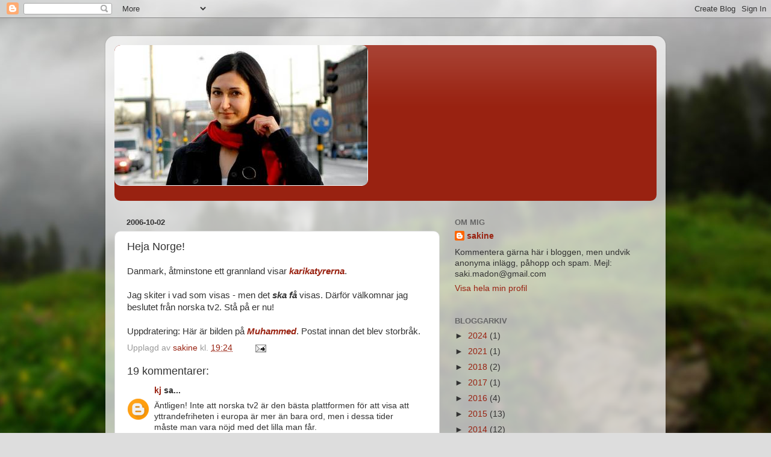

--- FILE ---
content_type: text/html; charset=UTF-8
request_url: https://sakine.blogspot.com/2006/10/heja-norge.html?showComment=1159897560000
body_size: 19424
content:
<!DOCTYPE html>
<html class='v2' dir='ltr' lang='sv'>
<head>
<link href='https://www.blogger.com/static/v1/widgets/4128112664-css_bundle_v2.css' rel='stylesheet' type='text/css'/>
<meta content='width=1100' name='viewport'/>
<meta content='text/html; charset=UTF-8' http-equiv='Content-Type'/>
<meta content='blogger' name='generator'/>
<link href='https://sakine.blogspot.com/favicon.ico' rel='icon' type='image/x-icon'/>
<link href='http://sakine.blogspot.com/2006/10/heja-norge.html' rel='canonical'/>
<link rel="alternate" type="application/atom+xml" title="$akine - Atom" href="https://sakine.blogspot.com/feeds/posts/default" />
<link rel="alternate" type="application/rss+xml" title="$akine - RSS" href="https://sakine.blogspot.com/feeds/posts/default?alt=rss" />
<link rel="service.post" type="application/atom+xml" title="$akine - Atom" href="https://www.blogger.com/feeds/9885770/posts/default" />

<link rel="alternate" type="application/atom+xml" title="$akine - Atom" href="https://sakine.blogspot.com/feeds/115981004499785417/comments/default" />
<!--Can't find substitution for tag [blog.ieCssRetrofitLinks]-->
<meta content='http://sakine.blogspot.com/2006/10/heja-norge.html' property='og:url'/>
<meta content='Heja Norge!' property='og:title'/>
<meta content='Danmark, åtminstone ett grannland visar karikatyrerna . Jag skiter i vad som visas - men det ska få  visas. Därför välkomnar jag beslutet fr...' property='og:description'/>
<title>$akine: Heja Norge!</title>
<style id='page-skin-1' type='text/css'><!--
/*-----------------------------------------------
Blogger Template Style
Name:     Picture Window
Designer: Blogger
URL:      www.blogger.com
----------------------------------------------- */
/* Content
----------------------------------------------- */
body {
font: normal normal 15px Arial, Tahoma, Helvetica, FreeSans, sans-serif;
color: #333333;
background: #dddddd url(//themes.googleusercontent.com/image?id=1fupio4xM9eVxyr-k5QC5RiCJlYR35r9dXsp63RKsKt64v33poi2MvnjkX_1MULBY8BsT) repeat-x fixed bottom center;
}
html body .region-inner {
min-width: 0;
max-width: 100%;
width: auto;
}
.content-outer {
font-size: 90%;
}
a:link {
text-decoration:none;
color: #992211;
}
a:visited {
text-decoration:none;
color: #771100;
}
a:hover {
text-decoration:underline;
color: #cc4411;
}
.content-outer {
background: transparent url(//www.blogblog.com/1kt/transparent/white80.png) repeat scroll top left;
-moz-border-radius: 15px;
-webkit-border-radius: 15px;
-goog-ms-border-radius: 15px;
border-radius: 15px;
-moz-box-shadow: 0 0 3px rgba(0, 0, 0, .15);
-webkit-box-shadow: 0 0 3px rgba(0, 0, 0, .15);
-goog-ms-box-shadow: 0 0 3px rgba(0, 0, 0, .15);
box-shadow: 0 0 3px rgba(0, 0, 0, .15);
margin: 30px auto;
}
.content-inner {
padding: 15px;
}
/* Header
----------------------------------------------- */
.header-outer {
background: #992211 url(//www.blogblog.com/1kt/transparent/header_gradient_shade.png) repeat-x scroll top left;
_background-image: none;
color: #ffffff;
-moz-border-radius: 10px;
-webkit-border-radius: 10px;
-goog-ms-border-radius: 10px;
border-radius: 10px;
}
.Header img, .Header #header-inner {
-moz-border-radius: 10px;
-webkit-border-radius: 10px;
-goog-ms-border-radius: 10px;
border-radius: 10px;
}
.header-inner .Header .titlewrapper,
.header-inner .Header .descriptionwrapper {
padding-left: 30px;
padding-right: 30px;
}
.Header h1 {
font: normal normal 36px Arial, Tahoma, Helvetica, FreeSans, sans-serif;
text-shadow: 1px 1px 3px rgba(0, 0, 0, 0.3);
}
.Header h1 a {
color: #ffffff;
}
.Header .description {
font-size: 130%;
}
/* Tabs
----------------------------------------------- */
.tabs-inner {
margin: .5em 0 0;
padding: 0;
}
.tabs-inner .section {
margin: 0;
}
.tabs-inner .widget ul {
padding: 0;
background: #f5f5f5 url(//www.blogblog.com/1kt/transparent/tabs_gradient_shade.png) repeat scroll bottom;
-moz-border-radius: 10px;
-webkit-border-radius: 10px;
-goog-ms-border-radius: 10px;
border-radius: 10px;
}
.tabs-inner .widget li {
border: none;
}
.tabs-inner .widget li a {
display: inline-block;
padding: .5em 1em;
margin-right: 0;
color: #992211;
font: normal normal 15px Arial, Tahoma, Helvetica, FreeSans, sans-serif;
-moz-border-radius: 0 0 0 0;
-webkit-border-top-left-radius: 0;
-webkit-border-top-right-radius: 0;
-goog-ms-border-radius: 0 0 0 0;
border-radius: 0 0 0 0;
background: transparent none no-repeat scroll top left;
border-right: 1px solid #cccccc;
}
.tabs-inner .widget li:first-child a {
padding-left: 1.25em;
-moz-border-radius-topleft: 10px;
-moz-border-radius-bottomleft: 10px;
-webkit-border-top-left-radius: 10px;
-webkit-border-bottom-left-radius: 10px;
-goog-ms-border-top-left-radius: 10px;
-goog-ms-border-bottom-left-radius: 10px;
border-top-left-radius: 10px;
border-bottom-left-radius: 10px;
}
.tabs-inner .widget li.selected a,
.tabs-inner .widget li a:hover {
position: relative;
z-index: 1;
background: #ffffff url(//www.blogblog.com/1kt/transparent/tabs_gradient_shade.png) repeat scroll bottom;
color: #000000;
-moz-box-shadow: 0 0 0 rgba(0, 0, 0, .15);
-webkit-box-shadow: 0 0 0 rgba(0, 0, 0, .15);
-goog-ms-box-shadow: 0 0 0 rgba(0, 0, 0, .15);
box-shadow: 0 0 0 rgba(0, 0, 0, .15);
}
/* Headings
----------------------------------------------- */
h2 {
font: bold normal 13px Arial, Tahoma, Helvetica, FreeSans, sans-serif;
text-transform: uppercase;
color: #666666;
margin: .5em 0;
}
/* Main
----------------------------------------------- */
.main-outer {
background: transparent none repeat scroll top center;
-moz-border-radius: 0 0 0 0;
-webkit-border-top-left-radius: 0;
-webkit-border-top-right-radius: 0;
-webkit-border-bottom-left-radius: 0;
-webkit-border-bottom-right-radius: 0;
-goog-ms-border-radius: 0 0 0 0;
border-radius: 0 0 0 0;
-moz-box-shadow: 0 0 0 rgba(0, 0, 0, .15);
-webkit-box-shadow: 0 0 0 rgba(0, 0, 0, .15);
-goog-ms-box-shadow: 0 0 0 rgba(0, 0, 0, .15);
box-shadow: 0 0 0 rgba(0, 0, 0, .15);
}
.main-inner {
padding: 15px 5px 20px;
}
.main-inner .column-center-inner {
padding: 0 0;
}
.main-inner .column-left-inner {
padding-left: 0;
}
.main-inner .column-right-inner {
padding-right: 0;
}
/* Posts
----------------------------------------------- */
h3.post-title {
margin: 0;
font: normal normal 18px Arial, Tahoma, Helvetica, FreeSans, sans-serif;
}
.comments h4 {
margin: 1em 0 0;
font: normal normal 18px Arial, Tahoma, Helvetica, FreeSans, sans-serif;
}
.date-header span {
color: #333333;
}
.post-outer {
background-color: #ffffff;
border: solid 1px #dddddd;
-moz-border-radius: 10px;
-webkit-border-radius: 10px;
border-radius: 10px;
-goog-ms-border-radius: 10px;
padding: 15px 20px;
margin: 0 -20px 20px;
}
.post-body {
line-height: 1.4;
font-size: 110%;
position: relative;
}
.post-header {
margin: 0 0 1.5em;
color: #999999;
line-height: 1.6;
}
.post-footer {
margin: .5em 0 0;
color: #999999;
line-height: 1.6;
}
#blog-pager {
font-size: 140%
}
#comments .comment-author {
padding-top: 1.5em;
border-top: dashed 1px #ccc;
border-top: dashed 1px rgba(128, 128, 128, .5);
background-position: 0 1.5em;
}
#comments .comment-author:first-child {
padding-top: 0;
border-top: none;
}
.avatar-image-container {
margin: .2em 0 0;
}
/* Comments
----------------------------------------------- */
.comments .comments-content .icon.blog-author {
background-repeat: no-repeat;
background-image: url([data-uri]);
}
.comments .comments-content .loadmore a {
border-top: 1px solid #cc4411;
border-bottom: 1px solid #cc4411;
}
.comments .continue {
border-top: 2px solid #cc4411;
}
/* Widgets
----------------------------------------------- */
.widget ul, .widget #ArchiveList ul.flat {
padding: 0;
list-style: none;
}
.widget ul li, .widget #ArchiveList ul.flat li {
border-top: dashed 1px #ccc;
border-top: dashed 1px rgba(128, 128, 128, .5);
}
.widget ul li:first-child, .widget #ArchiveList ul.flat li:first-child {
border-top: none;
}
.widget .post-body ul {
list-style: disc;
}
.widget .post-body ul li {
border: none;
}
/* Footer
----------------------------------------------- */
.footer-outer {
color:#eeeeee;
background: transparent url(https://resources.blogblog.com/blogblog/data/1kt/transparent/black50.png) repeat scroll top left;
-moz-border-radius: 10px 10px 10px 10px;
-webkit-border-top-left-radius: 10px;
-webkit-border-top-right-radius: 10px;
-webkit-border-bottom-left-radius: 10px;
-webkit-border-bottom-right-radius: 10px;
-goog-ms-border-radius: 10px 10px 10px 10px;
border-radius: 10px 10px 10px 10px;
-moz-box-shadow: 0 0 0 rgba(0, 0, 0, .15);
-webkit-box-shadow: 0 0 0 rgba(0, 0, 0, .15);
-goog-ms-box-shadow: 0 0 0 rgba(0, 0, 0, .15);
box-shadow: 0 0 0 rgba(0, 0, 0, .15);
}
.footer-inner {
padding: 10px 5px 20px;
}
.footer-outer a {
color: #ffffdd;
}
.footer-outer a:visited {
color: #cccc99;
}
.footer-outer a:hover {
color: #ffffff;
}
.footer-outer .widget h2 {
color: #bbbbbb;
}
/* Mobile
----------------------------------------------- */
html body.mobile {
height: auto;
}
html body.mobile {
min-height: 480px;
background-size: 100% auto;
}
.mobile .body-fauxcolumn-outer {
background: transparent none repeat scroll top left;
}
html .mobile .mobile-date-outer, html .mobile .blog-pager {
border-bottom: none;
background: transparent none repeat scroll top center;
margin-bottom: 10px;
}
.mobile .date-outer {
background: transparent none repeat scroll top center;
}
.mobile .header-outer, .mobile .main-outer,
.mobile .post-outer, .mobile .footer-outer {
-moz-border-radius: 0;
-webkit-border-radius: 0;
-goog-ms-border-radius: 0;
border-radius: 0;
}
.mobile .content-outer,
.mobile .main-outer,
.mobile .post-outer {
background: inherit;
border: none;
}
.mobile .content-outer {
font-size: 100%;
}
.mobile-link-button {
background-color: #992211;
}
.mobile-link-button a:link, .mobile-link-button a:visited {
color: #ffffff;
}
.mobile-index-contents {
color: #333333;
}
.mobile .tabs-inner .PageList .widget-content {
background: #ffffff url(//www.blogblog.com/1kt/transparent/tabs_gradient_shade.png) repeat scroll bottom;
color: #000000;
}
.mobile .tabs-inner .PageList .widget-content .pagelist-arrow {
border-left: 1px solid #cccccc;
}

--></style>
<style id='template-skin-1' type='text/css'><!--
body {
min-width: 930px;
}
.content-outer, .content-fauxcolumn-outer, .region-inner {
min-width: 930px;
max-width: 930px;
_width: 930px;
}
.main-inner .columns {
padding-left: 0px;
padding-right: 360px;
}
.main-inner .fauxcolumn-center-outer {
left: 0px;
right: 360px;
/* IE6 does not respect left and right together */
_width: expression(this.parentNode.offsetWidth -
parseInt("0px") -
parseInt("360px") + 'px');
}
.main-inner .fauxcolumn-left-outer {
width: 0px;
}
.main-inner .fauxcolumn-right-outer {
width: 360px;
}
.main-inner .column-left-outer {
width: 0px;
right: 100%;
margin-left: -0px;
}
.main-inner .column-right-outer {
width: 360px;
margin-right: -360px;
}
#layout {
min-width: 0;
}
#layout .content-outer {
min-width: 0;
width: 800px;
}
#layout .region-inner {
min-width: 0;
width: auto;
}
body#layout div.add_widget {
padding: 8px;
}
body#layout div.add_widget a {
margin-left: 32px;
}
--></style>
<style>
    body {background-image:url(\/\/themes.googleusercontent.com\/image?id=1fupio4xM9eVxyr-k5QC5RiCJlYR35r9dXsp63RKsKt64v33poi2MvnjkX_1MULBY8BsT);}
    
@media (max-width: 200px) { body {background-image:url(\/\/themes.googleusercontent.com\/image?id=1fupio4xM9eVxyr-k5QC5RiCJlYR35r9dXsp63RKsKt64v33poi2MvnjkX_1MULBY8BsT&options=w200);}}
@media (max-width: 400px) and (min-width: 201px) { body {background-image:url(\/\/themes.googleusercontent.com\/image?id=1fupio4xM9eVxyr-k5QC5RiCJlYR35r9dXsp63RKsKt64v33poi2MvnjkX_1MULBY8BsT&options=w400);}}
@media (max-width: 800px) and (min-width: 401px) { body {background-image:url(\/\/themes.googleusercontent.com\/image?id=1fupio4xM9eVxyr-k5QC5RiCJlYR35r9dXsp63RKsKt64v33poi2MvnjkX_1MULBY8BsT&options=w800);}}
@media (max-width: 1200px) and (min-width: 801px) { body {background-image:url(\/\/themes.googleusercontent.com\/image?id=1fupio4xM9eVxyr-k5QC5RiCJlYR35r9dXsp63RKsKt64v33poi2MvnjkX_1MULBY8BsT&options=w1200);}}
/* Last tag covers anything over one higher than the previous max-size cap. */
@media (min-width: 1201px) { body {background-image:url(\/\/themes.googleusercontent.com\/image?id=1fupio4xM9eVxyr-k5QC5RiCJlYR35r9dXsp63RKsKt64v33poi2MvnjkX_1MULBY8BsT&options=w1600);}}
  </style>
<link href='https://www.blogger.com/dyn-css/authorization.css?targetBlogID=9885770&amp;zx=f36bbc3c-7177-480e-85c5-9f1650c405bb' media='none' onload='if(media!=&#39;all&#39;)media=&#39;all&#39;' rel='stylesheet'/><noscript><link href='https://www.blogger.com/dyn-css/authorization.css?targetBlogID=9885770&amp;zx=f36bbc3c-7177-480e-85c5-9f1650c405bb' rel='stylesheet'/></noscript>
<meta name='google-adsense-platform-account' content='ca-host-pub-1556223355139109'/>
<meta name='google-adsense-platform-domain' content='blogspot.com'/>

</head>
<body class='loading variant-shade'>
<div class='navbar section' id='navbar' name='Navbar'><div class='widget Navbar' data-version='1' id='Navbar1'><script type="text/javascript">
    function setAttributeOnload(object, attribute, val) {
      if(window.addEventListener) {
        window.addEventListener('load',
          function(){ object[attribute] = val; }, false);
      } else {
        window.attachEvent('onload', function(){ object[attribute] = val; });
      }
    }
  </script>
<div id="navbar-iframe-container"></div>
<script type="text/javascript" src="https://apis.google.com/js/platform.js"></script>
<script type="text/javascript">
      gapi.load("gapi.iframes:gapi.iframes.style.bubble", function() {
        if (gapi.iframes && gapi.iframes.getContext) {
          gapi.iframes.getContext().openChild({
              url: 'https://www.blogger.com/navbar/9885770?po\x3d115981004499785417\x26origin\x3dhttps://sakine.blogspot.com',
              where: document.getElementById("navbar-iframe-container"),
              id: "navbar-iframe"
          });
        }
      });
    </script><script type="text/javascript">
(function() {
var script = document.createElement('script');
script.type = 'text/javascript';
script.src = '//pagead2.googlesyndication.com/pagead/js/google_top_exp.js';
var head = document.getElementsByTagName('head')[0];
if (head) {
head.appendChild(script);
}})();
</script>
</div></div>
<div class='body-fauxcolumns'>
<div class='fauxcolumn-outer body-fauxcolumn-outer'>
<div class='cap-top'>
<div class='cap-left'></div>
<div class='cap-right'></div>
</div>
<div class='fauxborder-left'>
<div class='fauxborder-right'></div>
<div class='fauxcolumn-inner'>
</div>
</div>
<div class='cap-bottom'>
<div class='cap-left'></div>
<div class='cap-right'></div>
</div>
</div>
</div>
<div class='content'>
<div class='content-fauxcolumns'>
<div class='fauxcolumn-outer content-fauxcolumn-outer'>
<div class='cap-top'>
<div class='cap-left'></div>
<div class='cap-right'></div>
</div>
<div class='fauxborder-left'>
<div class='fauxborder-right'></div>
<div class='fauxcolumn-inner'>
</div>
</div>
<div class='cap-bottom'>
<div class='cap-left'></div>
<div class='cap-right'></div>
</div>
</div>
</div>
<div class='content-outer'>
<div class='content-cap-top cap-top'>
<div class='cap-left'></div>
<div class='cap-right'></div>
</div>
<div class='fauxborder-left content-fauxborder-left'>
<div class='fauxborder-right content-fauxborder-right'></div>
<div class='content-inner'>
<header>
<div class='header-outer'>
<div class='header-cap-top cap-top'>
<div class='cap-left'></div>
<div class='cap-right'></div>
</div>
<div class='fauxborder-left header-fauxborder-left'>
<div class='fauxborder-right header-fauxborder-right'></div>
<div class='region-inner header-inner'>
<div class='header section' id='header' name='Rubrik'><div class='widget Header' data-version='1' id='Header1'>
<div id='header-inner'>
<a href='https://sakine.blogspot.com/' style='display: block'>
<img alt='$akine' height='234px; ' id='Header1_headerimg' src='https://blogger.googleusercontent.com/img/b/R29vZ2xl/AVvXsEj_zjirEPG01HglZ4M_XLG4ElrhnGtK5jffHrMiisjE_vhcKLotWO0Cnk-xYzSwRwMcIZNoyirZTz4eeiXN083hSFW7Ys9q-O030gEj6eIvNBkQfJmQCWoLL5pI8R9coeXOkIJHXQ/s1600/Bild+4.png' style='display: block' width='421px; '/>
</a>
<div class='descriptionwrapper'>
<p class='description'><span>
</span></p>
</div>
</div>
</div></div>
</div>
</div>
<div class='header-cap-bottom cap-bottom'>
<div class='cap-left'></div>
<div class='cap-right'></div>
</div>
</div>
</header>
<div class='tabs-outer'>
<div class='tabs-cap-top cap-top'>
<div class='cap-left'></div>
<div class='cap-right'></div>
</div>
<div class='fauxborder-left tabs-fauxborder-left'>
<div class='fauxborder-right tabs-fauxborder-right'></div>
<div class='region-inner tabs-inner'>
<div class='tabs no-items section' id='crosscol' name='Alla kolumner'></div>
<div class='tabs no-items section' id='crosscol-overflow' name='Cross-Column 2'></div>
</div>
</div>
<div class='tabs-cap-bottom cap-bottom'>
<div class='cap-left'></div>
<div class='cap-right'></div>
</div>
</div>
<div class='main-outer'>
<div class='main-cap-top cap-top'>
<div class='cap-left'></div>
<div class='cap-right'></div>
</div>
<div class='fauxborder-left main-fauxborder-left'>
<div class='fauxborder-right main-fauxborder-right'></div>
<div class='region-inner main-inner'>
<div class='columns fauxcolumns'>
<div class='fauxcolumn-outer fauxcolumn-center-outer'>
<div class='cap-top'>
<div class='cap-left'></div>
<div class='cap-right'></div>
</div>
<div class='fauxborder-left'>
<div class='fauxborder-right'></div>
<div class='fauxcolumn-inner'>
</div>
</div>
<div class='cap-bottom'>
<div class='cap-left'></div>
<div class='cap-right'></div>
</div>
</div>
<div class='fauxcolumn-outer fauxcolumn-left-outer'>
<div class='cap-top'>
<div class='cap-left'></div>
<div class='cap-right'></div>
</div>
<div class='fauxborder-left'>
<div class='fauxborder-right'></div>
<div class='fauxcolumn-inner'>
</div>
</div>
<div class='cap-bottom'>
<div class='cap-left'></div>
<div class='cap-right'></div>
</div>
</div>
<div class='fauxcolumn-outer fauxcolumn-right-outer'>
<div class='cap-top'>
<div class='cap-left'></div>
<div class='cap-right'></div>
</div>
<div class='fauxborder-left'>
<div class='fauxborder-right'></div>
<div class='fauxcolumn-inner'>
</div>
</div>
<div class='cap-bottom'>
<div class='cap-left'></div>
<div class='cap-right'></div>
</div>
</div>
<!-- corrects IE6 width calculation -->
<div class='columns-inner'>
<div class='column-center-outer'>
<div class='column-center-inner'>
<div class='main section' id='main' name='Huvudsektion'><div class='widget Blog' data-version='1' id='Blog1'>
<div class='blog-posts hfeed'>

          <div class="date-outer">
        
<h2 class='date-header'><span>2006-10-02</span></h2>

          <div class="date-posts">
        
<div class='post-outer'>
<div class='post hentry uncustomized-post-template' itemprop='blogPost' itemscope='itemscope' itemtype='http://schema.org/BlogPosting'>
<meta content='9885770' itemprop='blogId'/>
<meta content='115981004499785417' itemprop='postId'/>
<a name='115981004499785417'></a>
<h3 class='post-title entry-title' itemprop='name'>
Heja Norge!
</h3>
<div class='post-header'>
<div class='post-header-line-1'></div>
</div>
<div class='post-body entry-content' id='post-body-115981004499785417' itemprop='description articleBody'>
Danmark, åtminstone ett grannland visar <strong><em><a href="http://svt.se/svt/jsp/Crosslink.jsp?d=22584&amp;a=671645&amp;lid=puff_671641&amp;lpos=rubrik">karikatyrerna</a></em></strong>.<br /><br />Jag skiter i vad som visas - men det <strong><em>ska få</em></strong> visas. Därför välkomnar jag beslutet från norska tv2. Stå på er nu!<br /><br />Uppdratering: Här är bilden på <em><strong><a href="http://sakine.blogspot.com/2006/01/provocerande-demokrati.html#comments">Muhammed</a></strong></em>. Postat innan det blev storbråk.
<div style='clear: both;'></div>
</div>
<div class='post-footer'>
<div class='post-footer-line post-footer-line-1'>
<span class='post-author vcard'>
Upplagd av
<span class='fn' itemprop='author' itemscope='itemscope' itemtype='http://schema.org/Person'>
<meta content='https://www.blogger.com/profile/16276076118112977092' itemprop='url'/>
<a class='g-profile' href='https://www.blogger.com/profile/16276076118112977092' rel='author' title='author profile'>
<span itemprop='name'>sakine</span>
</a>
</span>
</span>
<span class='post-timestamp'>
kl.
<meta content='http://sakine.blogspot.com/2006/10/heja-norge.html' itemprop='url'/>
<a class='timestamp-link' href='https://sakine.blogspot.com/2006/10/heja-norge.html' rel='bookmark' title='permanent link'><abbr class='published' itemprop='datePublished' title='2006-10-02T19:24:00+02:00'>19:24</abbr></a>
</span>
<span class='post-comment-link'>
</span>
<span class='post-icons'>
<span class='item-action'>
<a href='https://www.blogger.com/email-post/9885770/115981004499785417' title='Skicka inlägg'>
<img alt='' class='icon-action' height='13' src='https://resources.blogblog.com/img/icon18_email.gif' width='18'/>
</a>
</span>
<span class='item-control blog-admin pid-1922434267'>
<a href='https://www.blogger.com/post-edit.g?blogID=9885770&postID=115981004499785417&from=pencil' title='Redigera inlägg'>
<img alt='' class='icon-action' height='18' src='https://resources.blogblog.com/img/icon18_edit_allbkg.gif' width='18'/>
</a>
</span>
</span>
<div class='post-share-buttons goog-inline-block'>
</div>
</div>
<div class='post-footer-line post-footer-line-2'>
<span class='post-labels'>
</span>
</div>
<div class='post-footer-line post-footer-line-3'>
<span class='post-location'>
</span>
</div>
</div>
</div>
<div class='comments' id='comments'>
<a name='comments'></a>
<h4>19 kommentarer:</h4>
<div id='Blog1_comments-block-wrapper'>
<dl class='avatar-comment-indent' id='comments-block'>
<dt class='comment-author ' id='c115981970378966221'>
<a name='c115981970378966221'></a>
<div class="avatar-image-container avatar-stock"><span dir="ltr"><a href="https://www.blogger.com/profile/08790142814926391748" target="" rel="nofollow" onclick="" class="avatar-hovercard" id="av-115981970378966221-08790142814926391748"><img src="//www.blogger.com/img/blogger_logo_round_35.png" width="35" height="35" alt="" title="kj">

</a></span></div>
<a href='https://www.blogger.com/profile/08790142814926391748' rel='nofollow'>kj</a>
sa...
</dt>
<dd class='comment-body' id='Blog1_cmt-115981970378966221'>
<p>
Äntligen! Inte att norska tv2 är den bästa plattformen för att visa att yttrandefriheten i europa är mer än bara ord, men i dessa tider måste man vara nöjd med det lilla man får.<BR/><BR/>Och naturligtvis beklagar sig islamska rådet i norge över att karikatyrerna kan komma att provocera många... Jag är f%$ så j/&$&#167;/& less på den kollektiva grinigheten hos muslimerna. Ta er samman och ta er an de viktiga frågorna i samhället och inte minst den egna religionen, istället för att beklaga er varje gång man i västvärlden kritiskt befattar sig med islam.
</p>
</dd>
<dd class='comment-footer'>
<span class='comment-timestamp'>
<a href='https://sakine.blogspot.com/2006/10/heja-norge.html?showComment=1159819680000#c115981970378966221' title='comment permalink'>
10:08 em
</a>
<span class='item-control blog-admin pid-728902531'>
<a class='comment-delete' href='https://www.blogger.com/comment/delete/9885770/115981970378966221' title='Ta bort kommentar'>
<img src='https://resources.blogblog.com/img/icon_delete13.gif'/>
</a>
</span>
</span>
</dd>
<dt class='comment-author ' id='c115982105662875703'>
<a name='c115982105662875703'></a>
<div class="avatar-image-container avatar-stock"><span dir="ltr"><img src="//resources.blogblog.com/img/blank.gif" width="35" height="35" alt="" title="Anonym">

</span></div>
Anonym
sa...
</dt>
<dd class='comment-body' id='Blog1_cmt-115982105662875703'>
<p>
Bra!<BR/><BR/>Fd pladderministern och sedemera landshövdingen Björn Rosengren kallade ju Norge 'den sista sovjetstaten' ...men det kan iaf inte ha inkluderat deras journalistkår. Nu känner iofs inte jag till förhållandena i Norge, men beror detta möjligen på att de, liksom andra normala stater, saknar statliga journalistfabri... eh...journalishögskolor.
</p>
</dd>
<dd class='comment-footer'>
<span class='comment-timestamp'>
<a href='https://sakine.blogspot.com/2006/10/heja-norge.html?showComment=1159821000000#c115982105662875703' title='comment permalink'>
10:30 em
</a>
<span class='item-control blog-admin pid-1669821166'>
<a class='comment-delete' href='https://www.blogger.com/comment/delete/9885770/115982105662875703' title='Ta bort kommentar'>
<img src='https://resources.blogblog.com/img/icon_delete13.gif'/>
</a>
</span>
</span>
</dd>
<dt class='comment-author ' id='c115982333563968535'>
<a name='c115982333563968535'></a>
<div class="avatar-image-container avatar-stock"><span dir="ltr"><img src="//resources.blogblog.com/img/blank.gif" width="35" height="35" alt="" title="Anonym">

</span></div>
Anonym
sa...
</dt>
<dd class='comment-body' id='Blog1_cmt-115982333563968535'>
<p>
En sak som jag inte förstår: det är att man snabbt gömmer sig argument som "Kämpa för yttrandefriheten" när man vill visa bilderna på profeten! När detta argumnet kommer fram är det svårt att säga nåt annat och det är också meningen att tysta ner för att han eller hon ses som hot mot den friheten om man håller sig till andra synsätt. <BR/>Jag önskade att saken inte var så enkelt att avgöra men det är det för Sakine .<BR/><BR/>När man jobbar inom tex. politik eller journalist ska det vara någon mening med det arbete man kommer fram med? Vad är målet det Norge gör nu? Blir man klokare ? nej svaret är enkelt: Ingen muslim ska tänka sig att kunna begränsa "vår" yttrande frihet?<BR/><BR/>Å andra sidan finns det lagar som säger att ta hänsyn till alla ? Du får inte kränka andra. Ett uttjatat men het debatt tex om att förneka förintelsen ? Det är förbjudet? Frågan är varför? Ju det är ett hån mot historisk händelse och alla som led. Samma sak i bildernas fall, det ende man hittar att göra är att håna muslimers profet när man ändå vet hur älskad han är. Varför gör man detta ? När det finns så många andra problem i samma ämne, yttrandefrihet?<BR/><BR/>Därför kom inte med högerpopulistisk propagande som fiskar lätt röster men utan nåt ändamål som gynar mig eller dig!!
</p>
</dd>
<dd class='comment-footer'>
<span class='comment-timestamp'>
<a href='https://sakine.blogspot.com/2006/10/heja-norge.html?showComment=1159823280000#c115982333563968535' title='comment permalink'>
11:08 em
</a>
<span class='item-control blog-admin pid-1669821166'>
<a class='comment-delete' href='https://www.blogger.com/comment/delete/9885770/115982333563968535' title='Ta bort kommentar'>
<img src='https://resources.blogblog.com/img/icon_delete13.gif'/>
</a>
</span>
</span>
</dd>
<dt class='comment-author blog-author' id='c115985214508877010'>
<a name='c115985214508877010'></a>
<div class="avatar-image-container avatar-stock"><span dir="ltr"><a href="https://www.blogger.com/profile/16276076118112977092" target="" rel="nofollow" onclick="" class="avatar-hovercard" id="av-115985214508877010-16276076118112977092"><img src="//www.blogger.com/img/blogger_logo_round_35.png" width="35" height="35" alt="" title="sakine">

</a></span></div>
<a href='https://www.blogger.com/profile/16276076118112977092' rel='nofollow'>sakine</a>
sa...
</dt>
<dd class='comment-body' id='Blog1_cmt-115985214508877010'>
<p>
Sevgri, vad roligt att någon som tycker annorlunda. <BR/><BR/>Jag tror att man i dagsläget vill visa bilderna, inte för att kränka någon, utan för att hylla yttrandefriheten. Jag har förståelse för den inställningen mer än någon annan. <BR/><BR/>Ja, jag tycker att det är enkelt: man ska få kränka. Ingen grupp/grupper ska "skonas" för att de har svårt för kränkningar mot gud, profeter osv. Det är inte demokratiskt hållbart, ser du inte? <BR/><BR/>Man får visst "kränka" andra. Börjar du hota eller ägnar dig åt hets är det en annan sak. Men "kränka" är det klart att man får! Hur skulle ett fritt samhälle annars vara möjligt? Vore intressant att höra var du/andra drar gränserna. <BR/><BR/>I Sverige är det inte förbjudet att förneka förintelsen. I Tyskland och i vissa andra länder är det så, däremot (vilket jag tycker är fel). <BR/><BR/>Som jag skrev i inlägget: för mig är frågan inte VAD som tecknas, sägs eller skrivs. Det är att det ska FÅ göra det. Det är lätt att ge efter och "vara snäll", men så fort du får för dig att man inte får kränka har du slarvat bort vad demokrati i själva verket handlar om. <BR/><BR/>Tänk på Turkiet, Sevgi? Blir inte de kränkta när jag hånar profeten Atatatürk? Vems kränkthet ska vi rätta oss efter?
</p>
</dd>
<dd class='comment-footer'>
<span class='comment-timestamp'>
<a href='https://sakine.blogspot.com/2006/10/heja-norge.html?showComment=1159852140000#c115985214508877010' title='comment permalink'>
7:09 fm
</a>
<span class='item-control blog-admin pid-1922434267'>
<a class='comment-delete' href='https://www.blogger.com/comment/delete/9885770/115985214508877010' title='Ta bort kommentar'>
<img src='https://resources.blogblog.com/img/icon_delete13.gif'/>
</a>
</span>
</span>
</dd>
<dt class='comment-author ' id='c115986752976551343'>
<a name='c115986752976551343'></a>
<div class="avatar-image-container avatar-stock"><span dir="ltr"><img src="//resources.blogblog.com/img/blank.gif" width="35" height="35" alt="" title="Anonym">

</span></div>
Anonym
sa...
</dt>
<dd class='comment-body' id='Blog1_cmt-115986752976551343'>
<p>
I ataturk fallet är han ingen gudomlig men det e profeten. Och om det e så att man vill tänja gränserna med yttrandefrihet ser jag detta fall utan nåt mål. Endast för att håna. Om man åker ner till Mellanöstern eller väljer att prata folk som kommer därifrån får man frågan av dem " Varför vill de förlöjliga vår profet? Varför blöder våra länder nu? Varför utmålas alla muslimer som terro..r? mfl.<BR/><BR/>Det jag försöker säga är att många muslimer runt i Världen känner sig så utpekade. Sätt på TV:n Vad hör du för gott om Islam eller muslimer? Eller du Jonas, Vet du hur muslimer hånas på amerikanska flygplatser till när dem är väl inne i landet? Och i allt detta känner Danmark pressen att visa vad dem kan gå för? Jag vet inte hur mycket ni har kännedom för hur muslimer behandlas/utpekas redan i Danmnark på den senaste tiden? lagar och regler endast för muslimska tjejer i landet och även så med politiska tal. Varför allt detta? Varför vill inte journalister hålla med på andra religioner? Det finns ju andra, buddhismen etc. Det Väst vill är att alla ska vara lika sekulära som de själva? Visar en annan mer respekt till Gud ses detta dumt, det är under all kritik.<BR/><BR/>Varför låter man inte muslimer vara? Det är ändå de muslimska hem som kanske bombas nu i den här sekunden och sedan får dem höra att Västens folk vill publicera sådana bilder? De fattar sig inte på varför av allt detta ska sådant hända?<BR/><BR/><BR/>I Turkiets fall är jag mycket medveten om vad som sker, som Orhan Pamuk läsare hoppas jag att han får ett bra pris. Om det han gör ska jämföras med det ser jag lite okunskap. Att man inte skiljer de två fallen. Det Orhan Pamuk gör eller liknande författare är de vill att staten ska erkänna vissa saker och låta författare skriva det dem vill. Staten I Turkiet har för mycket makt och det är inte för folkets bästa utan för eget. och det vill nåra ändra på. Och det gör många författare.<BR/>Och att jämföra fallet i Turiket som kämpar för friheten, för demokrati och mänskliga rättigheter i Turkiet visar tyvär att man vill slingra sig lite hit och dit för att ha gott samvete att säga"jag har ett annat argument".och heja på yttrandefrihet: med det är inte samma sak.<BR/>Sist men inte misnt för att visa vilken bild vi målar och vill så gärna håna islam? Koncentrationslägret i Kuba som är fylld med "galna msulimer" Men endast muslimer. Hur de behandlar dem kan ni ju vända er till han den svenska killen. Hans berättelse omvandölades till en pjäs mednamnet"Guantanamo".<BR/><BR/>Om inget detta säger nåt till er, fortsätt det nu gör, vissa har tendens att försvara allt som kommer ur ens mun. Så gjorde man även vid kolonialismens tid. När "affärsmännen" kom hem från Afrika sa dem att de jobbar bra där och foket där tjänar pengar tack vara "Vi" är där. Förrän man publicerade vidriga bilder på hur alla behandlades. (Och i Mellanöstern är inte saken bättre i Guantanomo i Afghanistan, I Irak. Vi vet inte ett skit vad som händer md folket där förrän vi ser nåra amnerikaner håna ,med irakier.)Det jag tyvär ser är samma tolkning, Vi I Väst vet vad yttrandefrihet är och den känner ingen gudomlig respekt, se vad vi gör med Jesus? Därför ska ingen förbjuda oss göra detsamma med andra galningar?
</p>
</dd>
<dd class='comment-footer'>
<span class='comment-timestamp'>
<a href='https://sakine.blogspot.com/2006/10/heja-norge.html?showComment=1159867500000#c115986752976551343' title='comment permalink'>
11:25 fm
</a>
<span class='item-control blog-admin pid-1669821166'>
<a class='comment-delete' href='https://www.blogger.com/comment/delete/9885770/115986752976551343' title='Ta bort kommentar'>
<img src='https://resources.blogblog.com/img/icon_delete13.gif'/>
</a>
</span>
</span>
</dd>
<dt class='comment-author ' id='c115986794079608124'>
<a name='c115986794079608124'></a>
<div class="avatar-image-container avatar-stock"><span dir="ltr"><img src="//resources.blogblog.com/img/blank.gif" width="35" height="35" alt="" title="Anonym">

</span></div>
Anonym
sa...
</dt>
<dd class='comment-body' id='Blog1_cmt-115986794079608124'>
<p>
Nu när jag klickar bilden på Muhammed förstärker det alla min aargument. En följdfråfa, Varför ser han som Terrorist? eller självmordsbombare? Välkommen till dagens imperalism.
</p>
</dd>
<dd class='comment-footer'>
<span class='comment-timestamp'>
<a href='https://sakine.blogspot.com/2006/10/heja-norge.html?showComment=1159867920000#c115986794079608124' title='comment permalink'>
11:32 fm
</a>
<span class='item-control blog-admin pid-1669821166'>
<a class='comment-delete' href='https://www.blogger.com/comment/delete/9885770/115986794079608124' title='Ta bort kommentar'>
<img src='https://resources.blogblog.com/img/icon_delete13.gif'/>
</a>
</span>
</span>
</dd>
<dt class='comment-author ' id='c115987282364878872'>
<a name='c115987282364878872'></a>
<div class="avatar-image-container avatar-stock"><span dir="ltr"><a href="https://www.blogger.com/profile/15142777320311630471" target="" rel="nofollow" onclick="" class="avatar-hovercard" id="av-115987282364878872-15142777320311630471"><img src="//www.blogger.com/img/blogger_logo_round_35.png" width="35" height="35" alt="" title="hrm">

</a></span></div>
<a href='https://www.blogger.com/profile/15142777320311630471' rel='nofollow'>hrm</a>
sa...
</dt>
<dd class='comment-body' id='Blog1_cmt-115987282364878872'>
<p>
Folk som Sevgi är humor.
</p>
</dd>
<dd class='comment-footer'>
<span class='comment-timestamp'>
<a href='https://sakine.blogspot.com/2006/10/heja-norge.html?showComment=1159872780000#c115987282364878872' title='comment permalink'>
12:53 em
</a>
<span class='item-control blog-admin pid-548969851'>
<a class='comment-delete' href='https://www.blogger.com/comment/delete/9885770/115987282364878872' title='Ta bort kommentar'>
<img src='https://resources.blogblog.com/img/icon_delete13.gif'/>
</a>
</span>
</span>
</dd>
<dt class='comment-author ' id='c115987302513227472'>
<a name='c115987302513227472'></a>
<div class="avatar-image-container avatar-stock"><span dir="ltr"><img src="//resources.blogblog.com/img/blank.gif" width="35" height="35" alt="" title="Anonym">

</span></div>
Anonym
sa...
</dt>
<dd class='comment-body' id='Blog1_cmt-115987302513227472'>
<p>
Jag tycker att det ändå är kränkande för muslimer... <BR/><BR/>Varför? jo varför inte ta muhammed, jesus och judarnas ledare vad han nu heter, och göra en karikatyr av de alla tillsammans.?<BR/><BR/>Undrar om de skulle våga göra en karikatyrbild av Jesus som står där i gay uniform? <BR/><BR/>Inget illa menat, vill bara se hur folk reagerar. <BR/><BR/>Sakine: Förslår att du gör den bilden, så att vi kan se om du kan stå på dig när så många människor bojkottar dig. <BR/><BR/>Visst yttrandefrihet och tryckfrihet, men fan varför irritera upp en grupp bara?<BR/><BR/>Man borde uppmana alla muslimer att göra karikatyr som retar upp kristna och judar kanske...?!
</p>
</dd>
<dd class='comment-footer'>
<span class='comment-timestamp'>
<a href='https://sakine.blogspot.com/2006/10/heja-norge.html?showComment=1159873020000#c115987302513227472' title='comment permalink'>
12:57 em
</a>
<span class='item-control blog-admin pid-1669821166'>
<a class='comment-delete' href='https://www.blogger.com/comment/delete/9885770/115987302513227472' title='Ta bort kommentar'>
<img src='https://resources.blogblog.com/img/icon_delete13.gif'/>
</a>
</span>
</span>
</dd>
<dt class='comment-author ' id='c115987678948617227'>
<a name='c115987678948617227'></a>
<div class="avatar-image-container avatar-stock"><span dir="ltr"><img src="//resources.blogblog.com/img/blank.gif" width="35" height="35" alt="" title="Anonym">

</span></div>
Anonym
sa...
</dt>
<dd class='comment-body' id='Blog1_cmt-115987678948617227'>
<p>
Känner att jag måste posta något för att inte förlora förståndet helt när jag läser sådan här inskränkt sagosmörja. JA det är såklart helt ok att kränka Jesus och kristna och judar och Buddha och Bamse och Törnrosa....FINE! Ingen bry sig, och om de gör det så är det deras problem, inte demokratins. <BR/><BR/>Herregd, har du aldrig sett hur South Park och Family Guy konstant görr narr av vår "helige profet" jesus och alla idioter som tar gamla myter som bokstavlig sanning?! Om du prompt ska tro på änglar och spöken och muhammed OK, men kom inte och gnäll att folk "kränker" dig för att de inte tar dina sagor på lika stort allvar som du.<BR/><BR/>Snälla säg att du har skämtat i den här tråden, jag blir mörkrädd över din syn på världen...<BR/><BR/>Jag ville inte bli oförskämd, men nu får det vara slut på tramset! Och någon kreativ människa får hemskt gärna göra någon nidbild av Jesus, så kan jag sätta upp den på jobbet.
</p>
</dd>
<dd class='comment-footer'>
<span class='comment-timestamp'>
<a href='https://sakine.blogspot.com/2006/10/heja-norge.html?showComment=1159876740000#c115987678948617227' title='comment permalink'>
1:59 em
</a>
<span class='item-control blog-admin pid-1669821166'>
<a class='comment-delete' href='https://www.blogger.com/comment/delete/9885770/115987678948617227' title='Ta bort kommentar'>
<img src='https://resources.blogblog.com/img/icon_delete13.gif'/>
</a>
</span>
</span>
</dd>
<dt class='comment-author ' id='c115987934893121036'>
<a name='c115987934893121036'></a>
<div class="avatar-image-container avatar-stock"><span dir="ltr"><img src="//resources.blogblog.com/img/blank.gif" width="35" height="35" alt="" title="Anonym">

</span></div>
Anonym
sa...
</dt>
<dd class='comment-body' id='Blog1_cmt-115987934893121036'>
<p>
hej henrik, <BR/>med tanke på din bakgrund ser jag inga konstigheter att du kortfattad tycker inget om det jag skrev. Osäkerheten ses tydligt. har du känt dig träffad argumentera istället.Vad är du rädd för?sakine verkar vara helt borta. Om jag skulle skriva nåt om värdelöst skulle hon direkt svara. är det strategiskt?
</p>
</dd>
<dd class='comment-footer'>
<span class='comment-timestamp'>
<a href='https://sakine.blogspot.com/2006/10/heja-norge.html?showComment=1159879320000#c115987934893121036' title='comment permalink'>
2:42 em
</a>
<span class='item-control blog-admin pid-1669821166'>
<a class='comment-delete' href='https://www.blogger.com/comment/delete/9885770/115987934893121036' title='Ta bort kommentar'>
<img src='https://resources.blogblog.com/img/icon_delete13.gif'/>
</a>
</span>
</span>
</dd>
<dt class='comment-author ' id='c115988136433785763'>
<a name='c115988136433785763'></a>
<div class="avatar-image-container vcard"><span dir="ltr"><a href="https://www.blogger.com/profile/07257048725331804606" target="" rel="nofollow" onclick="" class="avatar-hovercard" id="av-115988136433785763-07257048725331804606"><img src="https://resources.blogblog.com/img/blank.gif" width="35" height="35" class="delayLoad" style="display: none;" longdesc="//3.bp.blogspot.com/_FoJJLl8nca0/SapJISclLrI/AAAAAAAAAAU/gjm0q3gD8z4/S45-s35/2002-12-02%2520Budapest_00693.jpg" alt="" title="Fredriksson">

<noscript><img src="//3.bp.blogspot.com/_FoJJLl8nca0/SapJISclLrI/AAAAAAAAAAU/gjm0q3gD8z4/S45-s35/2002-12-02%2520Budapest_00693.jpg" width="35" height="35" class="photo" alt=""></noscript></a></span></div>
<a href='https://www.blogger.com/profile/07257048725331804606' rel='nofollow'>Fredriksson</a>
sa...
</dt>
<dd class='comment-body' id='Blog1_cmt-115988136433785763'>
<p>
Sakine<BR/><BR/>"Jag skiter i vad som visas - men det ska få visas."<BR/><BR/><BR/>Att diskutera Mohammed-karikatyrer är tråkigt. Jag ställer därför en hypotetisk fråga till dig: Utan att tjuvtitta i någon lagtext, när anser du att det är ok att din systers dotter (om det nu finns en sån) viker ut sig för pengar (eller gratis) för att bilden sen skall spridas på webben? Med hennes medgivande givetvis.<BR/><BR/>När är hon mogen att ta det beslutet? Låt oss säga att hon vill göra det när hon är 13 (eller 17). Skall hennes föräldrar förhindra henne? Om dom gör det, inskränker de då på hennes frihet?
</p>
</dd>
<dd class='comment-footer'>
<span class='comment-timestamp'>
<a href='https://sakine.blogspot.com/2006/10/heja-norge.html?showComment=1159881360000#c115988136433785763' title='comment permalink'>
3:16 em
</a>
<span class='item-control blog-admin pid-1854964558'>
<a class='comment-delete' href='https://www.blogger.com/comment/delete/9885770/115988136433785763' title='Ta bort kommentar'>
<img src='https://resources.blogblog.com/img/icon_delete13.gif'/>
</a>
</span>
</span>
</dd>
<dt class='comment-author ' id='c115988438721061245'>
<a name='c115988438721061245'></a>
<div class="avatar-image-container avatar-stock"><span dir="ltr"><img src="//resources.blogblog.com/img/blank.gif" width="35" height="35" alt="" title="Anonym">

</span></div>
Anonym
sa...
</dt>
<dd class='comment-body' id='Blog1_cmt-115988438721061245'>
<p>
till försvarsadvokaten Jonas: Jag måste säga att jag inte fattar din fråga. Menar du att jag ska svara på mina egna argument? Det kan jag göra men det var också poängen med mitt inlägg att jag ville höra era argument! Men det verkar som att det har börjat ta slut med konkreta argument. Fortfarande har jag inte träffat några smarta. Det jag fick " folk som sevgi är humör". Detta räknar jag inte som svar. vilken nivå på debatten måste jag erkänna. Kommer inte komma med flera andra tillägg. När skämt börjar ses som argumnet säger jag bara tack och hej!!<BR/>men var inte rädda att analysera min text och kom med kloka argument om ni vill. mailadress: selam168@hotmail.com så länge ni är mer seriösa än i detta fall.
</p>
</dd>
<dd class='comment-footer'>
<span class='comment-timestamp'>
<a href='https://sakine.blogspot.com/2006/10/heja-norge.html?showComment=1159884360000#c115988438721061245' title='comment permalink'>
4:06 em
</a>
<span class='item-control blog-admin pid-1669821166'>
<a class='comment-delete' href='https://www.blogger.com/comment/delete/9885770/115988438721061245' title='Ta bort kommentar'>
<img src='https://resources.blogblog.com/img/icon_delete13.gif'/>
</a>
</span>
</span>
</dd>
<dt class='comment-author blog-author' id='c115988611867612460'>
<a name='c115988611867612460'></a>
<div class="avatar-image-container avatar-stock"><span dir="ltr"><a href="https://www.blogger.com/profile/16276076118112977092" target="" rel="nofollow" onclick="" class="avatar-hovercard" id="av-115988611867612460-16276076118112977092"><img src="//www.blogger.com/img/blogger_logo_round_35.png" width="35" height="35" alt="" title="sakine">

</a></span></div>
<a href='https://www.blogger.com/profile/16276076118112977092' rel='nofollow'>sakine</a>
sa...
</dt>
<dd class='comment-body' id='Blog1_cmt-115988611867612460'>
<p>
Fredriksson, när det gäller småglin är bestämmer päronen sånt tills ungjäveln är vuxen (tidigast 18 jordsnurr för de flesta). <BR/><BR/>Det är ju tack vare barn som jag ofta kallar mig för sociallibertarian, i stället för nyliberal.   <BR/><BR/>Min systerdotter är för övrigt 8 år och gillar tydligen sin tante (moster) som anses vara tillräckligt häftig. Ingen risk för utvik, m a o. <BR/><BR/>Själv skulle jag inte moralisera extra över mina ungar, tror jag, om de var ansvarstagande och över 15. Men ska han/hon/hen vika ut sig ska han/hon/hen fanimej se till att få bra betalt.
</p>
</dd>
<dd class='comment-footer'>
<span class='comment-timestamp'>
<a href='https://sakine.blogspot.com/2006/10/heja-norge.html?showComment=1159886100000#c115988611867612460' title='comment permalink'>
4:35 em
</a>
<span class='item-control blog-admin pid-1922434267'>
<a class='comment-delete' href='https://www.blogger.com/comment/delete/9885770/115988611867612460' title='Ta bort kommentar'>
<img src='https://resources.blogblog.com/img/icon_delete13.gif'/>
</a>
</span>
</span>
</dd>
<dt class='comment-author ' id='c115989219812272588'>
<a name='c115989219812272588'></a>
<div class="avatar-image-container avatar-stock"><span dir="ltr"><img src="//resources.blogblog.com/img/blank.gif" width="35" height="35" alt="" title="Anonym">

</span></div>
Anonym
sa...
</dt>
<dd class='comment-body' id='Blog1_cmt-115989219812272588'>
<p>
Sakine - jag är nyfiken på vad din pappa tycker om Muhammedkarikatyrerna och dessa "kränkningar". <BR/><BR/>Fråga två: ge oss ett bra exempel på gränsen mellan hets och kränkning - som i fallet med Åke Greens uttalande som upplevdes som hets pga av omständigheterna (predikningar i kyrkor).<BR/><BR/>Min åsikt är att ju mer "offentlig" en person är desto större ansvar måste hon/han ta för vilka grodor de slänger ur sig.
</p>
</dd>
<dd class='comment-footer'>
<span class='comment-timestamp'>
<a href='https://sakine.blogspot.com/2006/10/heja-norge.html?showComment=1159892160000#c115989219812272588' title='comment permalink'>
6:16 em
</a>
<span class='item-control blog-admin pid-1669821166'>
<a class='comment-delete' href='https://www.blogger.com/comment/delete/9885770/115989219812272588' title='Ta bort kommentar'>
<img src='https://resources.blogblog.com/img/icon_delete13.gif'/>
</a>
</span>
</span>
</dd>
<dt class='comment-author blog-author' id='c115989273590488079'>
<a name='c115989273590488079'></a>
<div class="avatar-image-container avatar-stock"><span dir="ltr"><a href="https://www.blogger.com/profile/16276076118112977092" target="" rel="nofollow" onclick="" class="avatar-hovercard" id="av-115989273590488079-16276076118112977092"><img src="//www.blogger.com/img/blogger_logo_round_35.png" width="35" height="35" alt="" title="sakine">

</a></span></div>
<a href='https://www.blogger.com/profile/16276076118112977092' rel='nofollow'>sakine</a>
sa...
</dt>
<dd class='comment-body' id='Blog1_cmt-115989273590488079'>
<p>
Josephine, min pappa..? Eh. Det får väl han svara på själv, men jag kan ju säga som så att han inte är religiös. Var det det du undrade? <BR/><BR/>Jag tycker inte att det spelar någon roll hur offentlig en person är. Kränkningar ska vara lagliga - hot och uppvigling ska vara förbjudet. Varför krångla till det?
</p>
</dd>
<dd class='comment-footer'>
<span class='comment-timestamp'>
<a href='https://sakine.blogspot.com/2006/10/heja-norge.html?showComment=1159892700000#c115989273590488079' title='comment permalink'>
6:25 em
</a>
<span class='item-control blog-admin pid-1922434267'>
<a class='comment-delete' href='https://www.blogger.com/comment/delete/9885770/115989273590488079' title='Ta bort kommentar'>
<img src='https://resources.blogblog.com/img/icon_delete13.gif'/>
</a>
</span>
</span>
</dd>
<dt class='comment-author ' id='c115989756124049784'>
<a name='c115989756124049784'></a>
<div class="avatar-image-container avatar-stock"><span dir="ltr"><a href="https://www.blogger.com/profile/17236857736385078852" target="" rel="nofollow" onclick="" class="avatar-hovercard" id="av-115989756124049784-17236857736385078852"><img src="//www.blogger.com/img/blogger_logo_round_35.png" width="35" height="35" alt="" title="Unknown">

</a></span></div>
<a href='https://www.blogger.com/profile/17236857736385078852' rel='nofollow'>Unknown</a>
sa...
</dt>
<dd class='comment-body' id='Blog1_cmt-115989756124049784'>
<p>
"Undrar om de skulle våga göra en karikatyrbild av Jesus som står där i gay uniform?"<BR/><BR/>Vore ju sådär lagom kontroversiellt...<BR/><BR/>http://sv.wikipedia.org/wiki/Ecce_Homo_(utst%C3%A4llning)<BR/><BR/>(Notera att utställningen sanktionerats av präster och visats i kyrkor.)<BR/><BR/>Orsaken till att Muhammedbilder publiceras är inte för att man vill kränka någon, utan att man vill testa gränserna för yttrandefriheten. Provocera. I fallet Jesus är det som många andra nämnt redan gjort. Ingen höjer på ögonbrynen när det sker, så det är ointressant.
</p>
</dd>
<dd class='comment-footer'>
<span class='comment-timestamp'>
<a href='https://sakine.blogspot.com/2006/10/heja-norge.html?showComment=1159897560000#c115989756124049784' title='comment permalink'>
7:46 em
</a>
<span class='item-control blog-admin pid-1146371085'>
<a class='comment-delete' href='https://www.blogger.com/comment/delete/9885770/115989756124049784' title='Ta bort kommentar'>
<img src='https://resources.blogblog.com/img/icon_delete13.gif'/>
</a>
</span>
</span>
</dd>
<dt class='comment-author ' id='c115997497175320146'>
<a name='c115997497175320146'></a>
<div class="avatar-image-container avatar-stock"><span dir="ltr"><a href="https://www.blogger.com/profile/15142777320311630471" target="" rel="nofollow" onclick="" class="avatar-hovercard" id="av-115997497175320146-15142777320311630471"><img src="//www.blogger.com/img/blogger_logo_round_35.png" width="35" height="35" alt="" title="hrm">

</a></span></div>
<a href='https://www.blogger.com/profile/15142777320311630471' rel='nofollow'>hrm</a>
sa...
</dt>
<dd class='comment-body' id='Blog1_cmt-115997497175320146'>
<p>
Med tanke på min bakgrund? Vilken bakgrund?<BR/>Teknik på gymnasiet? Visst, fördomen är kanske att vi inte är så klipska, men jag gick faktiskt på en skola där eleverna gick ut med rätt höga betyg, så in your face! Eller nåt...<BR/>Nån som vet vad snubben dillar om?
</p>
</dd>
<dd class='comment-footer'>
<span class='comment-timestamp'>
<a href='https://sakine.blogspot.com/2006/10/heja-norge.html?showComment=1159974960000#c115997497175320146' title='comment permalink'>
5:16 em
</a>
<span class='item-control blog-admin pid-548969851'>
<a class='comment-delete' href='https://www.blogger.com/comment/delete/9885770/115997497175320146' title='Ta bort kommentar'>
<img src='https://resources.blogblog.com/img/icon_delete13.gif'/>
</a>
</span>
</span>
</dd>
<dt class='comment-author ' id='c115997902188234353'>
<a name='c115997902188234353'></a>
<div class="avatar-image-container avatar-stock"><span dir="ltr"><img src="//resources.blogblog.com/img/blank.gif" width="35" height="35" alt="" title="Anonym">

</span></div>
Anonym
sa...
</dt>
<dd class='comment-body' id='Blog1_cmt-115997902188234353'>
<p>
Josefina,<BR/>varför Sakines pappas åsikt är viktigt för Sakine som kallar sig libaral feminist och mot patriarky?<BR/>mot traditioner speciellt mot kvinno våldet?
</p>
</dd>
<dd class='comment-footer'>
<span class='comment-timestamp'>
<a href='https://sakine.blogspot.com/2006/10/heja-norge.html?showComment=1159978980000#c115997902188234353' title='comment permalink'>
6:23 em
</a>
<span class='item-control blog-admin pid-1669821166'>
<a class='comment-delete' href='https://www.blogger.com/comment/delete/9885770/115997902188234353' title='Ta bort kommentar'>
<img src='https://resources.blogblog.com/img/icon_delete13.gif'/>
</a>
</span>
</span>
</dd>
<dt class='comment-author ' id='c116004771517558981'>
<a name='c116004771517558981'></a>
<div class="avatar-image-container avatar-stock"><span dir="ltr"><img src="//resources.blogblog.com/img/blank.gif" width="35" height="35" alt="" title="Anonym">

</span></div>
Anonym
sa...
</dt>
<dd class='comment-body' id='Blog1_cmt-116004771517558981'>
<p>
Heja Iran!<BR/><BR/>http://www.irancartoon.ir/gallery/album48?page=1
</p>
</dd>
<dd class='comment-footer'>
<span class='comment-timestamp'>
<a href='https://sakine.blogspot.com/2006/10/heja-norge.html?showComment=1160047680000#c116004771517558981' title='comment permalink'>
1:28 em
</a>
<span class='item-control blog-admin pid-1669821166'>
<a class='comment-delete' href='https://www.blogger.com/comment/delete/9885770/116004771517558981' title='Ta bort kommentar'>
<img src='https://resources.blogblog.com/img/icon_delete13.gif'/>
</a>
</span>
</span>
</dd>
</dl>
</div>
<p class='comment-footer'>
<a href='https://www.blogger.com/comment/fullpage/post/9885770/115981004499785417' onclick='javascript:window.open(this.href, "bloggerPopup", "toolbar=0,location=0,statusbar=1,menubar=0,scrollbars=yes,width=640,height=500"); return false;'>Skicka en kommentar</a>
</p>
</div>
</div>

        </div></div>
      
</div>
<div class='blog-pager' id='blog-pager'>
<span id='blog-pager-newer-link'>
<a class='blog-pager-newer-link' href='https://sakine.blogspot.com/2006/10/utmaning-ideologi-politik.html' id='Blog1_blog-pager-newer-link' title='Senaste inlägg'>Senaste inlägg</a>
</span>
<span id='blog-pager-older-link'>
<a class='blog-pager-older-link' href='https://sakine.blogspot.com/2006/10/punktse.html' id='Blog1_blog-pager-older-link' title='Äldre inlägg'>Äldre inlägg</a>
</span>
<a class='home-link' href='https://sakine.blogspot.com/'>Startsida</a>
</div>
<div class='clear'></div>
<div class='post-feeds'>
<div class='feed-links'>
Prenumerera på:
<a class='feed-link' href='https://sakine.blogspot.com/feeds/115981004499785417/comments/default' target='_blank' type='application/atom+xml'>Kommentarer till inlägget (Atom)</a>
</div>
</div>
</div></div>
</div>
</div>
<div class='column-left-outer'>
<div class='column-left-inner'>
<aside>
</aside>
</div>
</div>
<div class='column-right-outer'>
<div class='column-right-inner'>
<aside>
<div class='sidebar section' id='sidebar-right-1'><div class='widget Profile' data-version='1' id='Profile1'>
<h2>Om mig</h2>
<div class='widget-content'>
<dl class='profile-datablock'>
<dt class='profile-data'>
<a class='profile-name-link g-profile' href='https://www.blogger.com/profile/16276076118112977092' rel='author' style='background-image: url(//www.blogger.com/img/logo-16.png);'>
sakine
</a>
</dt>
<dd class='profile-textblock'>Kommentera gärna här i bloggen, men undvik anonyma inlägg, påhopp och spam. Mejl: saki.madon@gmail.com</dd>
</dl>
<a class='profile-link' href='https://www.blogger.com/profile/16276076118112977092' rel='author'>Visa hela min profil</a>
<div class='clear'></div>
</div>
</div></div>
<table border='0' cellpadding='0' cellspacing='0' class='section-columns columns-2'>
<tbody>
<tr>
<td class='first columns-cell'>
<div class='sidebar section' id='sidebar-right-2-1'><div class='widget BlogArchive' data-version='1' id='BlogArchive1'>
<h2>Bloggarkiv</h2>
<div class='widget-content'>
<div id='ArchiveList'>
<div id='BlogArchive1_ArchiveList'>
<ul class='hierarchy'>
<li class='archivedate collapsed'>
<a class='toggle' href='javascript:void(0)'>
<span class='zippy'>

        &#9658;&#160;
      
</span>
</a>
<a class='post-count-link' href='https://sakine.blogspot.com/2024/'>
2024
</a>
<span class='post-count' dir='ltr'>(1)</span>
<ul class='hierarchy'>
<li class='archivedate collapsed'>
<a class='toggle' href='javascript:void(0)'>
<span class='zippy'>

        &#9658;&#160;
      
</span>
</a>
<a class='post-count-link' href='https://sakine.blogspot.com/2024/02/'>
februari
</a>
<span class='post-count' dir='ltr'>(1)</span>
</li>
</ul>
</li>
</ul>
<ul class='hierarchy'>
<li class='archivedate collapsed'>
<a class='toggle' href='javascript:void(0)'>
<span class='zippy'>

        &#9658;&#160;
      
</span>
</a>
<a class='post-count-link' href='https://sakine.blogspot.com/2021/'>
2021
</a>
<span class='post-count' dir='ltr'>(1)</span>
<ul class='hierarchy'>
<li class='archivedate collapsed'>
<a class='toggle' href='javascript:void(0)'>
<span class='zippy'>

        &#9658;&#160;
      
</span>
</a>
<a class='post-count-link' href='https://sakine.blogspot.com/2021/06/'>
juni
</a>
<span class='post-count' dir='ltr'>(1)</span>
</li>
</ul>
</li>
</ul>
<ul class='hierarchy'>
<li class='archivedate collapsed'>
<a class='toggle' href='javascript:void(0)'>
<span class='zippy'>

        &#9658;&#160;
      
</span>
</a>
<a class='post-count-link' href='https://sakine.blogspot.com/2018/'>
2018
</a>
<span class='post-count' dir='ltr'>(2)</span>
<ul class='hierarchy'>
<li class='archivedate collapsed'>
<a class='toggle' href='javascript:void(0)'>
<span class='zippy'>

        &#9658;&#160;
      
</span>
</a>
<a class='post-count-link' href='https://sakine.blogspot.com/2018/10/'>
oktober
</a>
<span class='post-count' dir='ltr'>(1)</span>
</li>
</ul>
<ul class='hierarchy'>
<li class='archivedate collapsed'>
<a class='toggle' href='javascript:void(0)'>
<span class='zippy'>

        &#9658;&#160;
      
</span>
</a>
<a class='post-count-link' href='https://sakine.blogspot.com/2018/06/'>
juni
</a>
<span class='post-count' dir='ltr'>(1)</span>
</li>
</ul>
</li>
</ul>
<ul class='hierarchy'>
<li class='archivedate collapsed'>
<a class='toggle' href='javascript:void(0)'>
<span class='zippy'>

        &#9658;&#160;
      
</span>
</a>
<a class='post-count-link' href='https://sakine.blogspot.com/2017/'>
2017
</a>
<span class='post-count' dir='ltr'>(1)</span>
<ul class='hierarchy'>
<li class='archivedate collapsed'>
<a class='toggle' href='javascript:void(0)'>
<span class='zippy'>

        &#9658;&#160;
      
</span>
</a>
<a class='post-count-link' href='https://sakine.blogspot.com/2017/06/'>
juni
</a>
<span class='post-count' dir='ltr'>(1)</span>
</li>
</ul>
</li>
</ul>
<ul class='hierarchy'>
<li class='archivedate collapsed'>
<a class='toggle' href='javascript:void(0)'>
<span class='zippy'>

        &#9658;&#160;
      
</span>
</a>
<a class='post-count-link' href='https://sakine.blogspot.com/2016/'>
2016
</a>
<span class='post-count' dir='ltr'>(4)</span>
<ul class='hierarchy'>
<li class='archivedate collapsed'>
<a class='toggle' href='javascript:void(0)'>
<span class='zippy'>

        &#9658;&#160;
      
</span>
</a>
<a class='post-count-link' href='https://sakine.blogspot.com/2016/07/'>
juli
</a>
<span class='post-count' dir='ltr'>(1)</span>
</li>
</ul>
<ul class='hierarchy'>
<li class='archivedate collapsed'>
<a class='toggle' href='javascript:void(0)'>
<span class='zippy'>

        &#9658;&#160;
      
</span>
</a>
<a class='post-count-link' href='https://sakine.blogspot.com/2016/06/'>
juni
</a>
<span class='post-count' dir='ltr'>(2)</span>
</li>
</ul>
<ul class='hierarchy'>
<li class='archivedate collapsed'>
<a class='toggle' href='javascript:void(0)'>
<span class='zippy'>

        &#9658;&#160;
      
</span>
</a>
<a class='post-count-link' href='https://sakine.blogspot.com/2016/03/'>
mars
</a>
<span class='post-count' dir='ltr'>(1)</span>
</li>
</ul>
</li>
</ul>
<ul class='hierarchy'>
<li class='archivedate collapsed'>
<a class='toggle' href='javascript:void(0)'>
<span class='zippy'>

        &#9658;&#160;
      
</span>
</a>
<a class='post-count-link' href='https://sakine.blogspot.com/2015/'>
2015
</a>
<span class='post-count' dir='ltr'>(13)</span>
<ul class='hierarchy'>
<li class='archivedate collapsed'>
<a class='toggle' href='javascript:void(0)'>
<span class='zippy'>

        &#9658;&#160;
      
</span>
</a>
<a class='post-count-link' href='https://sakine.blogspot.com/2015/10/'>
oktober
</a>
<span class='post-count' dir='ltr'>(1)</span>
</li>
</ul>
<ul class='hierarchy'>
<li class='archivedate collapsed'>
<a class='toggle' href='javascript:void(0)'>
<span class='zippy'>

        &#9658;&#160;
      
</span>
</a>
<a class='post-count-link' href='https://sakine.blogspot.com/2015/09/'>
september
</a>
<span class='post-count' dir='ltr'>(1)</span>
</li>
</ul>
<ul class='hierarchy'>
<li class='archivedate collapsed'>
<a class='toggle' href='javascript:void(0)'>
<span class='zippy'>

        &#9658;&#160;
      
</span>
</a>
<a class='post-count-link' href='https://sakine.blogspot.com/2015/08/'>
augusti
</a>
<span class='post-count' dir='ltr'>(1)</span>
</li>
</ul>
<ul class='hierarchy'>
<li class='archivedate collapsed'>
<a class='toggle' href='javascript:void(0)'>
<span class='zippy'>

        &#9658;&#160;
      
</span>
</a>
<a class='post-count-link' href='https://sakine.blogspot.com/2015/07/'>
juli
</a>
<span class='post-count' dir='ltr'>(1)</span>
</li>
</ul>
<ul class='hierarchy'>
<li class='archivedate collapsed'>
<a class='toggle' href='javascript:void(0)'>
<span class='zippy'>

        &#9658;&#160;
      
</span>
</a>
<a class='post-count-link' href='https://sakine.blogspot.com/2015/06/'>
juni
</a>
<span class='post-count' dir='ltr'>(4)</span>
</li>
</ul>
<ul class='hierarchy'>
<li class='archivedate collapsed'>
<a class='toggle' href='javascript:void(0)'>
<span class='zippy'>

        &#9658;&#160;
      
</span>
</a>
<a class='post-count-link' href='https://sakine.blogspot.com/2015/05/'>
maj
</a>
<span class='post-count' dir='ltr'>(3)</span>
</li>
</ul>
<ul class='hierarchy'>
<li class='archivedate collapsed'>
<a class='toggle' href='javascript:void(0)'>
<span class='zippy'>

        &#9658;&#160;
      
</span>
</a>
<a class='post-count-link' href='https://sakine.blogspot.com/2015/02/'>
februari
</a>
<span class='post-count' dir='ltr'>(1)</span>
</li>
</ul>
<ul class='hierarchy'>
<li class='archivedate collapsed'>
<a class='toggle' href='javascript:void(0)'>
<span class='zippy'>

        &#9658;&#160;
      
</span>
</a>
<a class='post-count-link' href='https://sakine.blogspot.com/2015/01/'>
januari
</a>
<span class='post-count' dir='ltr'>(1)</span>
</li>
</ul>
</li>
</ul>
<ul class='hierarchy'>
<li class='archivedate collapsed'>
<a class='toggle' href='javascript:void(0)'>
<span class='zippy'>

        &#9658;&#160;
      
</span>
</a>
<a class='post-count-link' href='https://sakine.blogspot.com/2014/'>
2014
</a>
<span class='post-count' dir='ltr'>(12)</span>
<ul class='hierarchy'>
<li class='archivedate collapsed'>
<a class='toggle' href='javascript:void(0)'>
<span class='zippy'>

        &#9658;&#160;
      
</span>
</a>
<a class='post-count-link' href='https://sakine.blogspot.com/2014/12/'>
december
</a>
<span class='post-count' dir='ltr'>(1)</span>
</li>
</ul>
<ul class='hierarchy'>
<li class='archivedate collapsed'>
<a class='toggle' href='javascript:void(0)'>
<span class='zippy'>

        &#9658;&#160;
      
</span>
</a>
<a class='post-count-link' href='https://sakine.blogspot.com/2014/11/'>
november
</a>
<span class='post-count' dir='ltr'>(1)</span>
</li>
</ul>
<ul class='hierarchy'>
<li class='archivedate collapsed'>
<a class='toggle' href='javascript:void(0)'>
<span class='zippy'>

        &#9658;&#160;
      
</span>
</a>
<a class='post-count-link' href='https://sakine.blogspot.com/2014/09/'>
september
</a>
<span class='post-count' dir='ltr'>(1)</span>
</li>
</ul>
<ul class='hierarchy'>
<li class='archivedate collapsed'>
<a class='toggle' href='javascript:void(0)'>
<span class='zippy'>

        &#9658;&#160;
      
</span>
</a>
<a class='post-count-link' href='https://sakine.blogspot.com/2014/07/'>
juli
</a>
<span class='post-count' dir='ltr'>(1)</span>
</li>
</ul>
<ul class='hierarchy'>
<li class='archivedate collapsed'>
<a class='toggle' href='javascript:void(0)'>
<span class='zippy'>

        &#9658;&#160;
      
</span>
</a>
<a class='post-count-link' href='https://sakine.blogspot.com/2014/06/'>
juni
</a>
<span class='post-count' dir='ltr'>(2)</span>
</li>
</ul>
<ul class='hierarchy'>
<li class='archivedate collapsed'>
<a class='toggle' href='javascript:void(0)'>
<span class='zippy'>

        &#9658;&#160;
      
</span>
</a>
<a class='post-count-link' href='https://sakine.blogspot.com/2014/04/'>
april
</a>
<span class='post-count' dir='ltr'>(3)</span>
</li>
</ul>
<ul class='hierarchy'>
<li class='archivedate collapsed'>
<a class='toggle' href='javascript:void(0)'>
<span class='zippy'>

        &#9658;&#160;
      
</span>
</a>
<a class='post-count-link' href='https://sakine.blogspot.com/2014/03/'>
mars
</a>
<span class='post-count' dir='ltr'>(3)</span>
</li>
</ul>
</li>
</ul>
<ul class='hierarchy'>
<li class='archivedate collapsed'>
<a class='toggle' href='javascript:void(0)'>
<span class='zippy'>

        &#9658;&#160;
      
</span>
</a>
<a class='post-count-link' href='https://sakine.blogspot.com/2013/'>
2013
</a>
<span class='post-count' dir='ltr'>(49)</span>
<ul class='hierarchy'>
<li class='archivedate collapsed'>
<a class='toggle' href='javascript:void(0)'>
<span class='zippy'>

        &#9658;&#160;
      
</span>
</a>
<a class='post-count-link' href='https://sakine.blogspot.com/2013/11/'>
november
</a>
<span class='post-count' dir='ltr'>(1)</span>
</li>
</ul>
<ul class='hierarchy'>
<li class='archivedate collapsed'>
<a class='toggle' href='javascript:void(0)'>
<span class='zippy'>

        &#9658;&#160;
      
</span>
</a>
<a class='post-count-link' href='https://sakine.blogspot.com/2013/10/'>
oktober
</a>
<span class='post-count' dir='ltr'>(1)</span>
</li>
</ul>
<ul class='hierarchy'>
<li class='archivedate collapsed'>
<a class='toggle' href='javascript:void(0)'>
<span class='zippy'>

        &#9658;&#160;
      
</span>
</a>
<a class='post-count-link' href='https://sakine.blogspot.com/2013/08/'>
augusti
</a>
<span class='post-count' dir='ltr'>(1)</span>
</li>
</ul>
<ul class='hierarchy'>
<li class='archivedate collapsed'>
<a class='toggle' href='javascript:void(0)'>
<span class='zippy'>

        &#9658;&#160;
      
</span>
</a>
<a class='post-count-link' href='https://sakine.blogspot.com/2013/07/'>
juli
</a>
<span class='post-count' dir='ltr'>(1)</span>
</li>
</ul>
<ul class='hierarchy'>
<li class='archivedate collapsed'>
<a class='toggle' href='javascript:void(0)'>
<span class='zippy'>

        &#9658;&#160;
      
</span>
</a>
<a class='post-count-link' href='https://sakine.blogspot.com/2013/06/'>
juni
</a>
<span class='post-count' dir='ltr'>(2)</span>
</li>
</ul>
<ul class='hierarchy'>
<li class='archivedate collapsed'>
<a class='toggle' href='javascript:void(0)'>
<span class='zippy'>

        &#9658;&#160;
      
</span>
</a>
<a class='post-count-link' href='https://sakine.blogspot.com/2013/05/'>
maj
</a>
<span class='post-count' dir='ltr'>(6)</span>
</li>
</ul>
<ul class='hierarchy'>
<li class='archivedate collapsed'>
<a class='toggle' href='javascript:void(0)'>
<span class='zippy'>

        &#9658;&#160;
      
</span>
</a>
<a class='post-count-link' href='https://sakine.blogspot.com/2013/04/'>
april
</a>
<span class='post-count' dir='ltr'>(8)</span>
</li>
</ul>
<ul class='hierarchy'>
<li class='archivedate collapsed'>
<a class='toggle' href='javascript:void(0)'>
<span class='zippy'>

        &#9658;&#160;
      
</span>
</a>
<a class='post-count-link' href='https://sakine.blogspot.com/2013/03/'>
mars
</a>
<span class='post-count' dir='ltr'>(9)</span>
</li>
</ul>
<ul class='hierarchy'>
<li class='archivedate collapsed'>
<a class='toggle' href='javascript:void(0)'>
<span class='zippy'>

        &#9658;&#160;
      
</span>
</a>
<a class='post-count-link' href='https://sakine.blogspot.com/2013/02/'>
februari
</a>
<span class='post-count' dir='ltr'>(10)</span>
</li>
</ul>
<ul class='hierarchy'>
<li class='archivedate collapsed'>
<a class='toggle' href='javascript:void(0)'>
<span class='zippy'>

        &#9658;&#160;
      
</span>
</a>
<a class='post-count-link' href='https://sakine.blogspot.com/2013/01/'>
januari
</a>
<span class='post-count' dir='ltr'>(10)</span>
</li>
</ul>
</li>
</ul>
<ul class='hierarchy'>
<li class='archivedate collapsed'>
<a class='toggle' href='javascript:void(0)'>
<span class='zippy'>

        &#9658;&#160;
      
</span>
</a>
<a class='post-count-link' href='https://sakine.blogspot.com/2012/'>
2012
</a>
<span class='post-count' dir='ltr'>(68)</span>
<ul class='hierarchy'>
<li class='archivedate collapsed'>
<a class='toggle' href='javascript:void(0)'>
<span class='zippy'>

        &#9658;&#160;
      
</span>
</a>
<a class='post-count-link' href='https://sakine.blogspot.com/2012/12/'>
december
</a>
<span class='post-count' dir='ltr'>(5)</span>
</li>
</ul>
<ul class='hierarchy'>
<li class='archivedate collapsed'>
<a class='toggle' href='javascript:void(0)'>
<span class='zippy'>

        &#9658;&#160;
      
</span>
</a>
<a class='post-count-link' href='https://sakine.blogspot.com/2012/11/'>
november
</a>
<span class='post-count' dir='ltr'>(9)</span>
</li>
</ul>
<ul class='hierarchy'>
<li class='archivedate collapsed'>
<a class='toggle' href='javascript:void(0)'>
<span class='zippy'>

        &#9658;&#160;
      
</span>
</a>
<a class='post-count-link' href='https://sakine.blogspot.com/2012/10/'>
oktober
</a>
<span class='post-count' dir='ltr'>(4)</span>
</li>
</ul>
<ul class='hierarchy'>
<li class='archivedate collapsed'>
<a class='toggle' href='javascript:void(0)'>
<span class='zippy'>

        &#9658;&#160;
      
</span>
</a>
<a class='post-count-link' href='https://sakine.blogspot.com/2012/09/'>
september
</a>
<span class='post-count' dir='ltr'>(4)</span>
</li>
</ul>
<ul class='hierarchy'>
<li class='archivedate collapsed'>
<a class='toggle' href='javascript:void(0)'>
<span class='zippy'>

        &#9658;&#160;
      
</span>
</a>
<a class='post-count-link' href='https://sakine.blogspot.com/2012/08/'>
augusti
</a>
<span class='post-count' dir='ltr'>(4)</span>
</li>
</ul>
<ul class='hierarchy'>
<li class='archivedate collapsed'>
<a class='toggle' href='javascript:void(0)'>
<span class='zippy'>

        &#9658;&#160;
      
</span>
</a>
<a class='post-count-link' href='https://sakine.blogspot.com/2012/07/'>
juli
</a>
<span class='post-count' dir='ltr'>(4)</span>
</li>
</ul>
<ul class='hierarchy'>
<li class='archivedate collapsed'>
<a class='toggle' href='javascript:void(0)'>
<span class='zippy'>

        &#9658;&#160;
      
</span>
</a>
<a class='post-count-link' href='https://sakine.blogspot.com/2012/06/'>
juni
</a>
<span class='post-count' dir='ltr'>(6)</span>
</li>
</ul>
<ul class='hierarchy'>
<li class='archivedate collapsed'>
<a class='toggle' href='javascript:void(0)'>
<span class='zippy'>

        &#9658;&#160;
      
</span>
</a>
<a class='post-count-link' href='https://sakine.blogspot.com/2012/05/'>
maj
</a>
<span class='post-count' dir='ltr'>(7)</span>
</li>
</ul>
<ul class='hierarchy'>
<li class='archivedate collapsed'>
<a class='toggle' href='javascript:void(0)'>
<span class='zippy'>

        &#9658;&#160;
      
</span>
</a>
<a class='post-count-link' href='https://sakine.blogspot.com/2012/04/'>
april
</a>
<span class='post-count' dir='ltr'>(6)</span>
</li>
</ul>
<ul class='hierarchy'>
<li class='archivedate collapsed'>
<a class='toggle' href='javascript:void(0)'>
<span class='zippy'>

        &#9658;&#160;
      
</span>
</a>
<a class='post-count-link' href='https://sakine.blogspot.com/2012/03/'>
mars
</a>
<span class='post-count' dir='ltr'>(8)</span>
</li>
</ul>
<ul class='hierarchy'>
<li class='archivedate collapsed'>
<a class='toggle' href='javascript:void(0)'>
<span class='zippy'>

        &#9658;&#160;
      
</span>
</a>
<a class='post-count-link' href='https://sakine.blogspot.com/2012/02/'>
februari
</a>
<span class='post-count' dir='ltr'>(6)</span>
</li>
</ul>
<ul class='hierarchy'>
<li class='archivedate collapsed'>
<a class='toggle' href='javascript:void(0)'>
<span class='zippy'>

        &#9658;&#160;
      
</span>
</a>
<a class='post-count-link' href='https://sakine.blogspot.com/2012/01/'>
januari
</a>
<span class='post-count' dir='ltr'>(5)</span>
</li>
</ul>
</li>
</ul>
<ul class='hierarchy'>
<li class='archivedate collapsed'>
<a class='toggle' href='javascript:void(0)'>
<span class='zippy'>

        &#9658;&#160;
      
</span>
</a>
<a class='post-count-link' href='https://sakine.blogspot.com/2011/'>
2011
</a>
<span class='post-count' dir='ltr'>(63)</span>
<ul class='hierarchy'>
<li class='archivedate collapsed'>
<a class='toggle' href='javascript:void(0)'>
<span class='zippy'>

        &#9658;&#160;
      
</span>
</a>
<a class='post-count-link' href='https://sakine.blogspot.com/2011/12/'>
december
</a>
<span class='post-count' dir='ltr'>(5)</span>
</li>
</ul>
<ul class='hierarchy'>
<li class='archivedate collapsed'>
<a class='toggle' href='javascript:void(0)'>
<span class='zippy'>

        &#9658;&#160;
      
</span>
</a>
<a class='post-count-link' href='https://sakine.blogspot.com/2011/11/'>
november
</a>
<span class='post-count' dir='ltr'>(5)</span>
</li>
</ul>
<ul class='hierarchy'>
<li class='archivedate collapsed'>
<a class='toggle' href='javascript:void(0)'>
<span class='zippy'>

        &#9658;&#160;
      
</span>
</a>
<a class='post-count-link' href='https://sakine.blogspot.com/2011/10/'>
oktober
</a>
<span class='post-count' dir='ltr'>(8)</span>
</li>
</ul>
<ul class='hierarchy'>
<li class='archivedate collapsed'>
<a class='toggle' href='javascript:void(0)'>
<span class='zippy'>

        &#9658;&#160;
      
</span>
</a>
<a class='post-count-link' href='https://sakine.blogspot.com/2011/09/'>
september
</a>
<span class='post-count' dir='ltr'>(5)</span>
</li>
</ul>
<ul class='hierarchy'>
<li class='archivedate collapsed'>
<a class='toggle' href='javascript:void(0)'>
<span class='zippy'>

        &#9658;&#160;
      
</span>
</a>
<a class='post-count-link' href='https://sakine.blogspot.com/2011/08/'>
augusti
</a>
<span class='post-count' dir='ltr'>(8)</span>
</li>
</ul>
<ul class='hierarchy'>
<li class='archivedate collapsed'>
<a class='toggle' href='javascript:void(0)'>
<span class='zippy'>

        &#9658;&#160;
      
</span>
</a>
<a class='post-count-link' href='https://sakine.blogspot.com/2011/07/'>
juli
</a>
<span class='post-count' dir='ltr'>(2)</span>
</li>
</ul>
<ul class='hierarchy'>
<li class='archivedate collapsed'>
<a class='toggle' href='javascript:void(0)'>
<span class='zippy'>

        &#9658;&#160;
      
</span>
</a>
<a class='post-count-link' href='https://sakine.blogspot.com/2011/06/'>
juni
</a>
<span class='post-count' dir='ltr'>(4)</span>
</li>
</ul>
<ul class='hierarchy'>
<li class='archivedate collapsed'>
<a class='toggle' href='javascript:void(0)'>
<span class='zippy'>

        &#9658;&#160;
      
</span>
</a>
<a class='post-count-link' href='https://sakine.blogspot.com/2011/05/'>
maj
</a>
<span class='post-count' dir='ltr'>(6)</span>
</li>
</ul>
<ul class='hierarchy'>
<li class='archivedate collapsed'>
<a class='toggle' href='javascript:void(0)'>
<span class='zippy'>

        &#9658;&#160;
      
</span>
</a>
<a class='post-count-link' href='https://sakine.blogspot.com/2011/04/'>
april
</a>
<span class='post-count' dir='ltr'>(6)</span>
</li>
</ul>
<ul class='hierarchy'>
<li class='archivedate collapsed'>
<a class='toggle' href='javascript:void(0)'>
<span class='zippy'>

        &#9658;&#160;
      
</span>
</a>
<a class='post-count-link' href='https://sakine.blogspot.com/2011/03/'>
mars
</a>
<span class='post-count' dir='ltr'>(4)</span>
</li>
</ul>
<ul class='hierarchy'>
<li class='archivedate collapsed'>
<a class='toggle' href='javascript:void(0)'>
<span class='zippy'>

        &#9658;&#160;
      
</span>
</a>
<a class='post-count-link' href='https://sakine.blogspot.com/2011/02/'>
februari
</a>
<span class='post-count' dir='ltr'>(5)</span>
</li>
</ul>
<ul class='hierarchy'>
<li class='archivedate collapsed'>
<a class='toggle' href='javascript:void(0)'>
<span class='zippy'>

        &#9658;&#160;
      
</span>
</a>
<a class='post-count-link' href='https://sakine.blogspot.com/2011/01/'>
januari
</a>
<span class='post-count' dir='ltr'>(5)</span>
</li>
</ul>
</li>
</ul>
<ul class='hierarchy'>
<li class='archivedate collapsed'>
<a class='toggle' href='javascript:void(0)'>
<span class='zippy'>

        &#9658;&#160;
      
</span>
</a>
<a class='post-count-link' href='https://sakine.blogspot.com/2010/'>
2010
</a>
<span class='post-count' dir='ltr'>(91)</span>
<ul class='hierarchy'>
<li class='archivedate collapsed'>
<a class='toggle' href='javascript:void(0)'>
<span class='zippy'>

        &#9658;&#160;
      
</span>
</a>
<a class='post-count-link' href='https://sakine.blogspot.com/2010/12/'>
december
</a>
<span class='post-count' dir='ltr'>(2)</span>
</li>
</ul>
<ul class='hierarchy'>
<li class='archivedate collapsed'>
<a class='toggle' href='javascript:void(0)'>
<span class='zippy'>

        &#9658;&#160;
      
</span>
</a>
<a class='post-count-link' href='https://sakine.blogspot.com/2010/11/'>
november
</a>
<span class='post-count' dir='ltr'>(3)</span>
</li>
</ul>
<ul class='hierarchy'>
<li class='archivedate collapsed'>
<a class='toggle' href='javascript:void(0)'>
<span class='zippy'>

        &#9658;&#160;
      
</span>
</a>
<a class='post-count-link' href='https://sakine.blogspot.com/2010/10/'>
oktober
</a>
<span class='post-count' dir='ltr'>(2)</span>
</li>
</ul>
<ul class='hierarchy'>
<li class='archivedate collapsed'>
<a class='toggle' href='javascript:void(0)'>
<span class='zippy'>

        &#9658;&#160;
      
</span>
</a>
<a class='post-count-link' href='https://sakine.blogspot.com/2010/09/'>
september
</a>
<span class='post-count' dir='ltr'>(2)</span>
</li>
</ul>
<ul class='hierarchy'>
<li class='archivedate collapsed'>
<a class='toggle' href='javascript:void(0)'>
<span class='zippy'>

        &#9658;&#160;
      
</span>
</a>
<a class='post-count-link' href='https://sakine.blogspot.com/2010/08/'>
augusti
</a>
<span class='post-count' dir='ltr'>(4)</span>
</li>
</ul>
<ul class='hierarchy'>
<li class='archivedate collapsed'>
<a class='toggle' href='javascript:void(0)'>
<span class='zippy'>

        &#9658;&#160;
      
</span>
</a>
<a class='post-count-link' href='https://sakine.blogspot.com/2010/07/'>
juli
</a>
<span class='post-count' dir='ltr'>(7)</span>
</li>
</ul>
<ul class='hierarchy'>
<li class='archivedate collapsed'>
<a class='toggle' href='javascript:void(0)'>
<span class='zippy'>

        &#9658;&#160;
      
</span>
</a>
<a class='post-count-link' href='https://sakine.blogspot.com/2010/06/'>
juni
</a>
<span class='post-count' dir='ltr'>(7)</span>
</li>
</ul>
<ul class='hierarchy'>
<li class='archivedate collapsed'>
<a class='toggle' href='javascript:void(0)'>
<span class='zippy'>

        &#9658;&#160;
      
</span>
</a>
<a class='post-count-link' href='https://sakine.blogspot.com/2010/05/'>
maj
</a>
<span class='post-count' dir='ltr'>(16)</span>
</li>
</ul>
<ul class='hierarchy'>
<li class='archivedate collapsed'>
<a class='toggle' href='javascript:void(0)'>
<span class='zippy'>

        &#9658;&#160;
      
</span>
</a>
<a class='post-count-link' href='https://sakine.blogspot.com/2010/04/'>
april
</a>
<span class='post-count' dir='ltr'>(13)</span>
</li>
</ul>
<ul class='hierarchy'>
<li class='archivedate collapsed'>
<a class='toggle' href='javascript:void(0)'>
<span class='zippy'>

        &#9658;&#160;
      
</span>
</a>
<a class='post-count-link' href='https://sakine.blogspot.com/2010/03/'>
mars
</a>
<span class='post-count' dir='ltr'>(12)</span>
</li>
</ul>
<ul class='hierarchy'>
<li class='archivedate collapsed'>
<a class='toggle' href='javascript:void(0)'>
<span class='zippy'>

        &#9658;&#160;
      
</span>
</a>
<a class='post-count-link' href='https://sakine.blogspot.com/2010/02/'>
februari
</a>
<span class='post-count' dir='ltr'>(10)</span>
</li>
</ul>
<ul class='hierarchy'>
<li class='archivedate collapsed'>
<a class='toggle' href='javascript:void(0)'>
<span class='zippy'>

        &#9658;&#160;
      
</span>
</a>
<a class='post-count-link' href='https://sakine.blogspot.com/2010/01/'>
januari
</a>
<span class='post-count' dir='ltr'>(13)</span>
</li>
</ul>
</li>
</ul>
<ul class='hierarchy'>
<li class='archivedate collapsed'>
<a class='toggle' href='javascript:void(0)'>
<span class='zippy'>

        &#9658;&#160;
      
</span>
</a>
<a class='post-count-link' href='https://sakine.blogspot.com/2009/'>
2009
</a>
<span class='post-count' dir='ltr'>(132)</span>
<ul class='hierarchy'>
<li class='archivedate collapsed'>
<a class='toggle' href='javascript:void(0)'>
<span class='zippy'>

        &#9658;&#160;
      
</span>
</a>
<a class='post-count-link' href='https://sakine.blogspot.com/2009/12/'>
december
</a>
<span class='post-count' dir='ltr'>(20)</span>
</li>
</ul>
<ul class='hierarchy'>
<li class='archivedate collapsed'>
<a class='toggle' href='javascript:void(0)'>
<span class='zippy'>

        &#9658;&#160;
      
</span>
</a>
<a class='post-count-link' href='https://sakine.blogspot.com/2009/11/'>
november
</a>
<span class='post-count' dir='ltr'>(20)</span>
</li>
</ul>
<ul class='hierarchy'>
<li class='archivedate collapsed'>
<a class='toggle' href='javascript:void(0)'>
<span class='zippy'>

        &#9658;&#160;
      
</span>
</a>
<a class='post-count-link' href='https://sakine.blogspot.com/2009/10/'>
oktober
</a>
<span class='post-count' dir='ltr'>(10)</span>
</li>
</ul>
<ul class='hierarchy'>
<li class='archivedate collapsed'>
<a class='toggle' href='javascript:void(0)'>
<span class='zippy'>

        &#9658;&#160;
      
</span>
</a>
<a class='post-count-link' href='https://sakine.blogspot.com/2009/09/'>
september
</a>
<span class='post-count' dir='ltr'>(10)</span>
</li>
</ul>
<ul class='hierarchy'>
<li class='archivedate collapsed'>
<a class='toggle' href='javascript:void(0)'>
<span class='zippy'>

        &#9658;&#160;
      
</span>
</a>
<a class='post-count-link' href='https://sakine.blogspot.com/2009/08/'>
augusti
</a>
<span class='post-count' dir='ltr'>(8)</span>
</li>
</ul>
<ul class='hierarchy'>
<li class='archivedate collapsed'>
<a class='toggle' href='javascript:void(0)'>
<span class='zippy'>

        &#9658;&#160;
      
</span>
</a>
<a class='post-count-link' href='https://sakine.blogspot.com/2009/07/'>
juli
</a>
<span class='post-count' dir='ltr'>(10)</span>
</li>
</ul>
<ul class='hierarchy'>
<li class='archivedate collapsed'>
<a class='toggle' href='javascript:void(0)'>
<span class='zippy'>

        &#9658;&#160;
      
</span>
</a>
<a class='post-count-link' href='https://sakine.blogspot.com/2009/06/'>
juni
</a>
<span class='post-count' dir='ltr'>(7)</span>
</li>
</ul>
<ul class='hierarchy'>
<li class='archivedate collapsed'>
<a class='toggle' href='javascript:void(0)'>
<span class='zippy'>

        &#9658;&#160;
      
</span>
</a>
<a class='post-count-link' href='https://sakine.blogspot.com/2009/05/'>
maj
</a>
<span class='post-count' dir='ltr'>(9)</span>
</li>
</ul>
<ul class='hierarchy'>
<li class='archivedate collapsed'>
<a class='toggle' href='javascript:void(0)'>
<span class='zippy'>

        &#9658;&#160;
      
</span>
</a>
<a class='post-count-link' href='https://sakine.blogspot.com/2009/04/'>
april
</a>
<span class='post-count' dir='ltr'>(5)</span>
</li>
</ul>
<ul class='hierarchy'>
<li class='archivedate collapsed'>
<a class='toggle' href='javascript:void(0)'>
<span class='zippy'>

        &#9658;&#160;
      
</span>
</a>
<a class='post-count-link' href='https://sakine.blogspot.com/2009/03/'>
mars
</a>
<span class='post-count' dir='ltr'>(10)</span>
</li>
</ul>
<ul class='hierarchy'>
<li class='archivedate collapsed'>
<a class='toggle' href='javascript:void(0)'>
<span class='zippy'>

        &#9658;&#160;
      
</span>
</a>
<a class='post-count-link' href='https://sakine.blogspot.com/2009/02/'>
februari
</a>
<span class='post-count' dir='ltr'>(9)</span>
</li>
</ul>
<ul class='hierarchy'>
<li class='archivedate collapsed'>
<a class='toggle' href='javascript:void(0)'>
<span class='zippy'>

        &#9658;&#160;
      
</span>
</a>
<a class='post-count-link' href='https://sakine.blogspot.com/2009/01/'>
januari
</a>
<span class='post-count' dir='ltr'>(14)</span>
</li>
</ul>
</li>
</ul>
<ul class='hierarchy'>
<li class='archivedate collapsed'>
<a class='toggle' href='javascript:void(0)'>
<span class='zippy'>

        &#9658;&#160;
      
</span>
</a>
<a class='post-count-link' href='https://sakine.blogspot.com/2008/'>
2008
</a>
<span class='post-count' dir='ltr'>(213)</span>
<ul class='hierarchy'>
<li class='archivedate collapsed'>
<a class='toggle' href='javascript:void(0)'>
<span class='zippy'>

        &#9658;&#160;
      
</span>
</a>
<a class='post-count-link' href='https://sakine.blogspot.com/2008/12/'>
december
</a>
<span class='post-count' dir='ltr'>(22)</span>
</li>
</ul>
<ul class='hierarchy'>
<li class='archivedate collapsed'>
<a class='toggle' href='javascript:void(0)'>
<span class='zippy'>

        &#9658;&#160;
      
</span>
</a>
<a class='post-count-link' href='https://sakine.blogspot.com/2008/11/'>
november
</a>
<span class='post-count' dir='ltr'>(17)</span>
</li>
</ul>
<ul class='hierarchy'>
<li class='archivedate collapsed'>
<a class='toggle' href='javascript:void(0)'>
<span class='zippy'>

        &#9658;&#160;
      
</span>
</a>
<a class='post-count-link' href='https://sakine.blogspot.com/2008/10/'>
oktober
</a>
<span class='post-count' dir='ltr'>(12)</span>
</li>
</ul>
<ul class='hierarchy'>
<li class='archivedate collapsed'>
<a class='toggle' href='javascript:void(0)'>
<span class='zippy'>

        &#9658;&#160;
      
</span>
</a>
<a class='post-count-link' href='https://sakine.blogspot.com/2008/09/'>
september
</a>
<span class='post-count' dir='ltr'>(21)</span>
</li>
</ul>
<ul class='hierarchy'>
<li class='archivedate collapsed'>
<a class='toggle' href='javascript:void(0)'>
<span class='zippy'>

        &#9658;&#160;
      
</span>
</a>
<a class='post-count-link' href='https://sakine.blogspot.com/2008/08/'>
augusti
</a>
<span class='post-count' dir='ltr'>(21)</span>
</li>
</ul>
<ul class='hierarchy'>
<li class='archivedate collapsed'>
<a class='toggle' href='javascript:void(0)'>
<span class='zippy'>

        &#9658;&#160;
      
</span>
</a>
<a class='post-count-link' href='https://sakine.blogspot.com/2008/07/'>
juli
</a>
<span class='post-count' dir='ltr'>(19)</span>
</li>
</ul>
<ul class='hierarchy'>
<li class='archivedate collapsed'>
<a class='toggle' href='javascript:void(0)'>
<span class='zippy'>

        &#9658;&#160;
      
</span>
</a>
<a class='post-count-link' href='https://sakine.blogspot.com/2008/06/'>
juni
</a>
<span class='post-count' dir='ltr'>(18)</span>
</li>
</ul>
<ul class='hierarchy'>
<li class='archivedate collapsed'>
<a class='toggle' href='javascript:void(0)'>
<span class='zippy'>

        &#9658;&#160;
      
</span>
</a>
<a class='post-count-link' href='https://sakine.blogspot.com/2008/05/'>
maj
</a>
<span class='post-count' dir='ltr'>(23)</span>
</li>
</ul>
<ul class='hierarchy'>
<li class='archivedate collapsed'>
<a class='toggle' href='javascript:void(0)'>
<span class='zippy'>

        &#9658;&#160;
      
</span>
</a>
<a class='post-count-link' href='https://sakine.blogspot.com/2008/04/'>
april
</a>
<span class='post-count' dir='ltr'>(24)</span>
</li>
</ul>
<ul class='hierarchy'>
<li class='archivedate collapsed'>
<a class='toggle' href='javascript:void(0)'>
<span class='zippy'>

        &#9658;&#160;
      
</span>
</a>
<a class='post-count-link' href='https://sakine.blogspot.com/2008/03/'>
mars
</a>
<span class='post-count' dir='ltr'>(13)</span>
</li>
</ul>
<ul class='hierarchy'>
<li class='archivedate collapsed'>
<a class='toggle' href='javascript:void(0)'>
<span class='zippy'>

        &#9658;&#160;
      
</span>
</a>
<a class='post-count-link' href='https://sakine.blogspot.com/2008/02/'>
februari
</a>
<span class='post-count' dir='ltr'>(6)</span>
</li>
</ul>
<ul class='hierarchy'>
<li class='archivedate collapsed'>
<a class='toggle' href='javascript:void(0)'>
<span class='zippy'>

        &#9658;&#160;
      
</span>
</a>
<a class='post-count-link' href='https://sakine.blogspot.com/2008/01/'>
januari
</a>
<span class='post-count' dir='ltr'>(17)</span>
</li>
</ul>
</li>
</ul>
<ul class='hierarchy'>
<li class='archivedate collapsed'>
<a class='toggle' href='javascript:void(0)'>
<span class='zippy'>

        &#9658;&#160;
      
</span>
</a>
<a class='post-count-link' href='https://sakine.blogspot.com/2007/'>
2007
</a>
<span class='post-count' dir='ltr'>(223)</span>
<ul class='hierarchy'>
<li class='archivedate collapsed'>
<a class='toggle' href='javascript:void(0)'>
<span class='zippy'>

        &#9658;&#160;
      
</span>
</a>
<a class='post-count-link' href='https://sakine.blogspot.com/2007/12/'>
december
</a>
<span class='post-count' dir='ltr'>(25)</span>
</li>
</ul>
<ul class='hierarchy'>
<li class='archivedate collapsed'>
<a class='toggle' href='javascript:void(0)'>
<span class='zippy'>

        &#9658;&#160;
      
</span>
</a>
<a class='post-count-link' href='https://sakine.blogspot.com/2007/11/'>
november
</a>
<span class='post-count' dir='ltr'>(4)</span>
</li>
</ul>
<ul class='hierarchy'>
<li class='archivedate collapsed'>
<a class='toggle' href='javascript:void(0)'>
<span class='zippy'>

        &#9658;&#160;
      
</span>
</a>
<a class='post-count-link' href='https://sakine.blogspot.com/2007/10/'>
oktober
</a>
<span class='post-count' dir='ltr'>(17)</span>
</li>
</ul>
<ul class='hierarchy'>
<li class='archivedate collapsed'>
<a class='toggle' href='javascript:void(0)'>
<span class='zippy'>

        &#9658;&#160;
      
</span>
</a>
<a class='post-count-link' href='https://sakine.blogspot.com/2007/09/'>
september
</a>
<span class='post-count' dir='ltr'>(28)</span>
</li>
</ul>
<ul class='hierarchy'>
<li class='archivedate collapsed'>
<a class='toggle' href='javascript:void(0)'>
<span class='zippy'>

        &#9658;&#160;
      
</span>
</a>
<a class='post-count-link' href='https://sakine.blogspot.com/2007/08/'>
augusti
</a>
<span class='post-count' dir='ltr'>(23)</span>
</li>
</ul>
<ul class='hierarchy'>
<li class='archivedate collapsed'>
<a class='toggle' href='javascript:void(0)'>
<span class='zippy'>

        &#9658;&#160;
      
</span>
</a>
<a class='post-count-link' href='https://sakine.blogspot.com/2007/07/'>
juli
</a>
<span class='post-count' dir='ltr'>(18)</span>
</li>
</ul>
<ul class='hierarchy'>
<li class='archivedate collapsed'>
<a class='toggle' href='javascript:void(0)'>
<span class='zippy'>

        &#9658;&#160;
      
</span>
</a>
<a class='post-count-link' href='https://sakine.blogspot.com/2007/06/'>
juni
</a>
<span class='post-count' dir='ltr'>(21)</span>
</li>
</ul>
<ul class='hierarchy'>
<li class='archivedate collapsed'>
<a class='toggle' href='javascript:void(0)'>
<span class='zippy'>

        &#9658;&#160;
      
</span>
</a>
<a class='post-count-link' href='https://sakine.blogspot.com/2007/05/'>
maj
</a>
<span class='post-count' dir='ltr'>(25)</span>
</li>
</ul>
<ul class='hierarchy'>
<li class='archivedate collapsed'>
<a class='toggle' href='javascript:void(0)'>
<span class='zippy'>

        &#9658;&#160;
      
</span>
</a>
<a class='post-count-link' href='https://sakine.blogspot.com/2007/04/'>
april
</a>
<span class='post-count' dir='ltr'>(15)</span>
</li>
</ul>
<ul class='hierarchy'>
<li class='archivedate collapsed'>
<a class='toggle' href='javascript:void(0)'>
<span class='zippy'>

        &#9658;&#160;
      
</span>
</a>
<a class='post-count-link' href='https://sakine.blogspot.com/2007/03/'>
mars
</a>
<span class='post-count' dir='ltr'>(12)</span>
</li>
</ul>
<ul class='hierarchy'>
<li class='archivedate collapsed'>
<a class='toggle' href='javascript:void(0)'>
<span class='zippy'>

        &#9658;&#160;
      
</span>
</a>
<a class='post-count-link' href='https://sakine.blogspot.com/2007/02/'>
februari
</a>
<span class='post-count' dir='ltr'>(18)</span>
</li>
</ul>
<ul class='hierarchy'>
<li class='archivedate collapsed'>
<a class='toggle' href='javascript:void(0)'>
<span class='zippy'>

        &#9658;&#160;
      
</span>
</a>
<a class='post-count-link' href='https://sakine.blogspot.com/2007/01/'>
januari
</a>
<span class='post-count' dir='ltr'>(17)</span>
</li>
</ul>
</li>
</ul>
<ul class='hierarchy'>
<li class='archivedate expanded'>
<a class='toggle' href='javascript:void(0)'>
<span class='zippy toggle-open'>

        &#9660;&#160;
      
</span>
</a>
<a class='post-count-link' href='https://sakine.blogspot.com/2006/'>
2006
</a>
<span class='post-count' dir='ltr'>(569)</span>
<ul class='hierarchy'>
<li class='archivedate collapsed'>
<a class='toggle' href='javascript:void(0)'>
<span class='zippy'>

        &#9658;&#160;
      
</span>
</a>
<a class='post-count-link' href='https://sakine.blogspot.com/2006/12/'>
december
</a>
<span class='post-count' dir='ltr'>(25)</span>
</li>
</ul>
<ul class='hierarchy'>
<li class='archivedate collapsed'>
<a class='toggle' href='javascript:void(0)'>
<span class='zippy'>

        &#9658;&#160;
      
</span>
</a>
<a class='post-count-link' href='https://sakine.blogspot.com/2006/11/'>
november
</a>
<span class='post-count' dir='ltr'>(32)</span>
</li>
</ul>
<ul class='hierarchy'>
<li class='archivedate expanded'>
<a class='toggle' href='javascript:void(0)'>
<span class='zippy toggle-open'>

        &#9660;&#160;
      
</span>
</a>
<a class='post-count-link' href='https://sakine.blogspot.com/2006/10/'>
oktober
</a>
<span class='post-count' dir='ltr'>(57)</span>
<ul class='posts'>
<li><a href='https://sakine.blogspot.com/2006/10/uselt-motstnd-usel-ledning.html'>Uselt motstånd, usel ledning</a></li>
<li><a href='https://sakine.blogspot.com/2006/10/muf-har-ocks-snart-stmma.html'>Muf har också snart stämma</a></li>
<li><a href='https://sakine.blogspot.com/2006/10/livrdd-fr-november.html'>Livrädd för november</a></li>
<li><a href='https://sakine.blogspot.com/2006/10/ondskan.html'>&quot;Ondskan&quot;</a></li>
<li><a href='https://sakine.blogspot.com/2006/10/nr-ider-styr.html'>När idéer styr</a></li>
<li><a href='https://sakine.blogspot.com/2006/10/en-dag-i-stan.html'>En dag i stan</a></li>
<li><a href='https://sakine.blogspot.com/2006/10/fel-p-bloggen.html'>Fel på bloggen</a></li>
<li><a href='https://sakine.blogspot.com/2006/10/sprket.html'>Språket</a></li>
<li><a href='https://sakine.blogspot.com/2006/10/dn-debatt-om-otrygga-och-fattiga.html'>DN-debatt om otrygga och fattiga kvinnor</a></li>
<li><a href='https://sakine.blogspot.com/2006/10/gammal-lnk.html'>Gammal länk</a></li>
<li><a href='https://sakine.blogspot.com/2006/10/det-franska-lagfrslaget-om-folkmordet.html'>Det franska lagförslaget om folkmordet</a></li>
<li><a href='https://sakine.blogspot.com/2006/10/kolla-argument.html'>Kolla Argument</a></li>
<li><a href='https://sakine.blogspot.com/2006/10/klockrent.html'>Klockrent</a></li>
<li><a href='https://sakine.blogspot.com/2006/10/jag-i-vk.html'>Jag i VK</a></li>
<li><a href='https://sakine.blogspot.com/2006/10/vilket-r-det-bsta.html'>Vilket är det bästa....</a></li>
<li><a href='https://sakine.blogspot.com/2006/10/ogrs-p-bloggen.html'>Ogräs på bloggen</a></li>
<li><a href='https://sakine.blogspot.com/2006/10/trevlig-helg-p-er.html'>Trevlig helg på er</a></li>
<li><a href='https://sakine.blogspot.com/2006/10/manligt-kvinnligt-i-skuggan-av.html'>Manligt, kvinnligt: i skuggan av ministerskandalerna</a></li>
<li><a href='https://sakine.blogspot.com/2006/10/hjningen-i-kasseavgift.html'>Höjningen i A-kasseavgift</a></li>
<li><a href='https://sakine.blogspot.com/2006/10/centrum-mot-rasism-lggs-ner.html'>Centrum mot rasism läggs ner</a></li>
<li><a href='https://sakine.blogspot.com/2006/10/janne-bjrklund-knsapartheid.html'>Janne Björklund &amp; könsapartheid</a></li>
<li><a href='https://sakine.blogspot.com/2006/10/underskning-om-instllningen-till.html'>Undersökning om inställningen till tortyr</a></li>
<li><a href='https://sakine.blogspot.com/2006/10/glm-allt-gott-jag-har-sagt-om.html'>Glöm allt gott jag har sagt om nyliberaler</a></li>
<li><a href='https://sakine.blogspot.com/2006/10/vad-nyliberal.html'>Vadå &#39;nyliberal&#39;?</a></li>
<li><a href='https://sakine.blogspot.com/2006/10/faktum-utan-persson.html'>Faktum utan Persson??</a></li>
<li><a href='https://sakine.blogspot.com/2006/10/agenda-om-irak.html'>Agenda om Irak</a></li>
<li><a href='https://sakine.blogspot.com/2006/10/rojas-nnu-ett-steg-nrmare.html'>Rojas - ännu ett steg närmare nationalsocialisterna</a></li>
<li><a href='https://sakine.blogspot.com/2006/10/den-mngkulturella-marknaden.html'>Den mångkulturella marknaden</a></li>
<li><a href='https://sakine.blogspot.com/2006/10/budgeten-mm.html'>Budgeten mm</a></li>
<li><a href='https://sakine.blogspot.com/2006/10/reinfeldt-klarar-sig-temporrt.html'>Reinfeldt klarar sig - temporärt</a></li>
<li><a href='https://sakine.blogspot.com/2006/10/ministerskandalerna.html'>Ministerskandalerna</a></li>
<li><a href='https://sakine.blogspot.com/2006/10/ker-du-mycket-tub.html'>Åker du mycket tub?</a></li>
<li><a href='https://sakine.blogspot.com/2006/10/jag-krohnman-i-expressen.html'>Jag &amp; Krohnman i Expressen</a></li>
<li><a href='https://sakine.blogspot.com/2006/10/orhan-pamuk-gratulerar.html'>Orhan Pamuk, gratulerar</a></li>
<li><a href='https://sakine.blogspot.com/2006/10/vad-har-jag-nu-gett-mig-in-p.html'>Vad har jag nu gett mig in på...</a></li>
<li><a href='https://sakine.blogspot.com/2006/10/sveriges-dyraste-film-i-fjol.html'>Sveriges dyraste film i fjol</a></li>
<li><a href='https://sakine.blogspot.com/2006/10/gamla-moderataknsroller.html'>Gamla moderata...könsroller</a></li>
<li><a href='https://sakine.blogspot.com/2006/10/nyamko-jag-tycker-sllan-lika.html'>Nyamko &amp; jag tycker sällan lika</a></li>
<li><a href='https://sakine.blogspot.com/2006/10/plankanu.html'>Planka.nu</a></li>
<li><a href='https://sakine.blogspot.com/2006/10/yttrandefrihet-2000-framt.html'>Yttrandefrihet 2000 &amp; framåt</a></li>
<li><a href='https://sakine.blogspot.com/2006/10/trevlig-lrdagkvll.html'>Trevlig lördagkväll</a></li>
<li><a href='https://sakine.blogspot.com/2006/10/kulturelitism-bye-bye.html'>Kulturelitism - bye bye!</a></li>
<li><a href='https://sakine.blogspot.com/2006/10/regeringen-wihoo.html'>Regeringen!!! Wihoo!!!</a></li>
<li><a href='https://sakine.blogspot.com/2006/10/reinfeldt-frihetsfronten-har-ngra-bra.html'>Reinfeldt, Frihetsfronten har några bra tips</a></li>
<li><a href='https://sakine.blogspot.com/2006/10/mr-benulic-timbros-esstvling.html'>Mr Benulic &amp; Timbros essätävling</a></li>
<li><a href='https://sakine.blogspot.com/2006/10/lnk-till-dagens-media.html'>Länk till Dagens Media</a></li>
<li><a href='https://sakine.blogspot.com/2006/10/helle-klein-om-den-onda-pr-kulturen.html'>Helle Klein om den &quot;onda&quot; PR-kulturen</a></li>
<li><a href='https://sakine.blogspot.com/2006/10/justitiekanslern-yttrandefriheten.html'>Justitiekanslern &amp; yttrandefriheten</a></li>
<li><a href='https://sakine.blogspot.com/2006/10/sm-efterblivna-samhllen.html'>Små efterblivna samhällen</a></li>
<li><a href='https://sakine.blogspot.com/2006/10/fotboll.html'>Fotboll!!</a></li>
<li><a href='https://sakine.blogspot.com/2006/10/rojas-lmnar-integrationstramset.html'>Rojas lämnar integrationstramset</a></li>
<li><a href='https://sakine.blogspot.com/2006/10/utmaning-ideologi-politik.html'>Utmaning: ideologi &amp; politik</a></li>
<li><a href='https://sakine.blogspot.com/2006/10/heja-norge.html'>Heja Norge!</a></li>
<li><a href='https://sakine.blogspot.com/2006/10/punktse.html'>Punkt.SE</a></li>
<li><a href='https://sakine.blogspot.com/2006/10/storstadsbo-sker-kk.html'>Storstadsbo söker KK</a></li>
<li><a href='https://sakine.blogspot.com/2006/10/jag-och-captus-nima-i-svd.html'>Jag och Captus-Nima i Svd</a></li>
<li><a href='https://sakine.blogspot.com/2006/10/guillou-vrt-folkparti.html'>Guillou: &quot;vårt folkparti&quot;</a></li>
</ul>
</li>
</ul>
<ul class='hierarchy'>
<li class='archivedate collapsed'>
<a class='toggle' href='javascript:void(0)'>
<span class='zippy'>

        &#9658;&#160;
      
</span>
</a>
<a class='post-count-link' href='https://sakine.blogspot.com/2006/09/'>
september
</a>
<span class='post-count' dir='ltr'>(74)</span>
</li>
</ul>
<ul class='hierarchy'>
<li class='archivedate collapsed'>
<a class='toggle' href='javascript:void(0)'>
<span class='zippy'>

        &#9658;&#160;
      
</span>
</a>
<a class='post-count-link' href='https://sakine.blogspot.com/2006/08/'>
augusti
</a>
<span class='post-count' dir='ltr'>(93)</span>
</li>
</ul>
<ul class='hierarchy'>
<li class='archivedate collapsed'>
<a class='toggle' href='javascript:void(0)'>
<span class='zippy'>

        &#9658;&#160;
      
</span>
</a>
<a class='post-count-link' href='https://sakine.blogspot.com/2006/07/'>
juli
</a>
<span class='post-count' dir='ltr'>(33)</span>
</li>
</ul>
<ul class='hierarchy'>
<li class='archivedate collapsed'>
<a class='toggle' href='javascript:void(0)'>
<span class='zippy'>

        &#9658;&#160;
      
</span>
</a>
<a class='post-count-link' href='https://sakine.blogspot.com/2006/06/'>
juni
</a>
<span class='post-count' dir='ltr'>(45)</span>
</li>
</ul>
<ul class='hierarchy'>
<li class='archivedate collapsed'>
<a class='toggle' href='javascript:void(0)'>
<span class='zippy'>

        &#9658;&#160;
      
</span>
</a>
<a class='post-count-link' href='https://sakine.blogspot.com/2006/05/'>
maj
</a>
<span class='post-count' dir='ltr'>(44)</span>
</li>
</ul>
<ul class='hierarchy'>
<li class='archivedate collapsed'>
<a class='toggle' href='javascript:void(0)'>
<span class='zippy'>

        &#9658;&#160;
      
</span>
</a>
<a class='post-count-link' href='https://sakine.blogspot.com/2006/04/'>
april
</a>
<span class='post-count' dir='ltr'>(48)</span>
</li>
</ul>
<ul class='hierarchy'>
<li class='archivedate collapsed'>
<a class='toggle' href='javascript:void(0)'>
<span class='zippy'>

        &#9658;&#160;
      
</span>
</a>
<a class='post-count-link' href='https://sakine.blogspot.com/2006/03/'>
mars
</a>
<span class='post-count' dir='ltr'>(36)</span>
</li>
</ul>
<ul class='hierarchy'>
<li class='archivedate collapsed'>
<a class='toggle' href='javascript:void(0)'>
<span class='zippy'>

        &#9658;&#160;
      
</span>
</a>
<a class='post-count-link' href='https://sakine.blogspot.com/2006/02/'>
februari
</a>
<span class='post-count' dir='ltr'>(37)</span>
</li>
</ul>
<ul class='hierarchy'>
<li class='archivedate collapsed'>
<a class='toggle' href='javascript:void(0)'>
<span class='zippy'>

        &#9658;&#160;
      
</span>
</a>
<a class='post-count-link' href='https://sakine.blogspot.com/2006/01/'>
januari
</a>
<span class='post-count' dir='ltr'>(45)</span>
</li>
</ul>
</li>
</ul>
<ul class='hierarchy'>
<li class='archivedate collapsed'>
<a class='toggle' href='javascript:void(0)'>
<span class='zippy'>

        &#9658;&#160;
      
</span>
</a>
<a class='post-count-link' href='https://sakine.blogspot.com/2005/'>
2005
</a>
<span class='post-count' dir='ltr'>(123)</span>
<ul class='hierarchy'>
<li class='archivedate collapsed'>
<a class='toggle' href='javascript:void(0)'>
<span class='zippy'>

        &#9658;&#160;
      
</span>
</a>
<a class='post-count-link' href='https://sakine.blogspot.com/2005/12/'>
december
</a>
<span class='post-count' dir='ltr'>(22)</span>
</li>
</ul>
<ul class='hierarchy'>
<li class='archivedate collapsed'>
<a class='toggle' href='javascript:void(0)'>
<span class='zippy'>

        &#9658;&#160;
      
</span>
</a>
<a class='post-count-link' href='https://sakine.blogspot.com/2005/11/'>
november
</a>
<span class='post-count' dir='ltr'>(28)</span>
</li>
</ul>
<ul class='hierarchy'>
<li class='archivedate collapsed'>
<a class='toggle' href='javascript:void(0)'>
<span class='zippy'>

        &#9658;&#160;
      
</span>
</a>
<a class='post-count-link' href='https://sakine.blogspot.com/2005/10/'>
oktober
</a>
<span class='post-count' dir='ltr'>(17)</span>
</li>
</ul>
<ul class='hierarchy'>
<li class='archivedate collapsed'>
<a class='toggle' href='javascript:void(0)'>
<span class='zippy'>

        &#9658;&#160;
      
</span>
</a>
<a class='post-count-link' href='https://sakine.blogspot.com/2005/09/'>
september
</a>
<span class='post-count' dir='ltr'>(16)</span>
</li>
</ul>
<ul class='hierarchy'>
<li class='archivedate collapsed'>
<a class='toggle' href='javascript:void(0)'>
<span class='zippy'>

        &#9658;&#160;
      
</span>
</a>
<a class='post-count-link' href='https://sakine.blogspot.com/2005/08/'>
augusti
</a>
<span class='post-count' dir='ltr'>(9)</span>
</li>
</ul>
<ul class='hierarchy'>
<li class='archivedate collapsed'>
<a class='toggle' href='javascript:void(0)'>
<span class='zippy'>

        &#9658;&#160;
      
</span>
</a>
<a class='post-count-link' href='https://sakine.blogspot.com/2005/07/'>
juli
</a>
<span class='post-count' dir='ltr'>(4)</span>
</li>
</ul>
<ul class='hierarchy'>
<li class='archivedate collapsed'>
<a class='toggle' href='javascript:void(0)'>
<span class='zippy'>

        &#9658;&#160;
      
</span>
</a>
<a class='post-count-link' href='https://sakine.blogspot.com/2005/06/'>
juni
</a>
<span class='post-count' dir='ltr'>(2)</span>
</li>
</ul>
<ul class='hierarchy'>
<li class='archivedate collapsed'>
<a class='toggle' href='javascript:void(0)'>
<span class='zippy'>

        &#9658;&#160;
      
</span>
</a>
<a class='post-count-link' href='https://sakine.blogspot.com/2005/05/'>
maj
</a>
<span class='post-count' dir='ltr'>(4)</span>
</li>
</ul>
<ul class='hierarchy'>
<li class='archivedate collapsed'>
<a class='toggle' href='javascript:void(0)'>
<span class='zippy'>

        &#9658;&#160;
      
</span>
</a>
<a class='post-count-link' href='https://sakine.blogspot.com/2005/04/'>
april
</a>
<span class='post-count' dir='ltr'>(3)</span>
</li>
</ul>
<ul class='hierarchy'>
<li class='archivedate collapsed'>
<a class='toggle' href='javascript:void(0)'>
<span class='zippy'>

        &#9658;&#160;
      
</span>
</a>
<a class='post-count-link' href='https://sakine.blogspot.com/2005/03/'>
mars
</a>
<span class='post-count' dir='ltr'>(4)</span>
</li>
</ul>
<ul class='hierarchy'>
<li class='archivedate collapsed'>
<a class='toggle' href='javascript:void(0)'>
<span class='zippy'>

        &#9658;&#160;
      
</span>
</a>
<a class='post-count-link' href='https://sakine.blogspot.com/2005/02/'>
februari
</a>
<span class='post-count' dir='ltr'>(3)</span>
</li>
</ul>
<ul class='hierarchy'>
<li class='archivedate collapsed'>
<a class='toggle' href='javascript:void(0)'>
<span class='zippy'>

        &#9658;&#160;
      
</span>
</a>
<a class='post-count-link' href='https://sakine.blogspot.com/2005/01/'>
januari
</a>
<span class='post-count' dir='ltr'>(11)</span>
</li>
</ul>
</li>
</ul>
</div>
</div>
<div class='clear'></div>
</div>
</div></div>
</td>
<td class='columns-cell'>
<div class='sidebar no-items section' id='sidebar-right-2-2'></div>
</td>
</tr>
</tbody>
</table>
<div class='sidebar no-items section' id='sidebar-right-3'></div>
</aside>
</div>
</div>
</div>
<div style='clear: both'></div>
<!-- columns -->
</div>
<!-- main -->
</div>
</div>
<div class='main-cap-bottom cap-bottom'>
<div class='cap-left'></div>
<div class='cap-right'></div>
</div>
</div>
<footer>
<div class='footer-outer'>
<div class='footer-cap-top cap-top'>
<div class='cap-left'></div>
<div class='cap-right'></div>
</div>
<div class='fauxborder-left footer-fauxborder-left'>
<div class='fauxborder-right footer-fauxborder-right'></div>
<div class='region-inner footer-inner'>
<div class='foot no-items section' id='footer-1'></div>
<table border='0' cellpadding='0' cellspacing='0' class='section-columns columns-2'>
<tbody>
<tr>
<td class='first columns-cell'>
<div class='foot no-items section' id='footer-2-1'></div>
</td>
<td class='columns-cell'>
<div class='foot no-items section' id='footer-2-2'></div>
</td>
</tr>
</tbody>
</table>
<!-- outside of the include in order to lock Attribution widget -->
<div class='foot section' id='footer-3' name='Sidfot'><div class='widget Attribution' data-version='1' id='Attribution1'>
<div class='widget-content' style='text-align: center;'>
Temat Bildfönster. Använder <a href='https://www.blogger.com' target='_blank'>Blogger</a>.
</div>
<div class='clear'></div>
</div></div>
</div>
</div>
<div class='footer-cap-bottom cap-bottom'>
<div class='cap-left'></div>
<div class='cap-right'></div>
</div>
</div>
</footer>
<!-- content -->
</div>
</div>
<div class='content-cap-bottom cap-bottom'>
<div class='cap-left'></div>
<div class='cap-right'></div>
</div>
</div>
</div>
<script type='text/javascript'>
    window.setTimeout(function() {
        document.body.className = document.body.className.replace('loading', '');
      }, 10);
  </script>

<script type="text/javascript" src="https://www.blogger.com/static/v1/widgets/1601900224-widgets.js"></script>
<script type='text/javascript'>
window['__wavt'] = 'AOuZoY6wnmHDm3VADPANww8euwPXTKnPJA:1763150397245';_WidgetManager._Init('//www.blogger.com/rearrange?blogID\x3d9885770','//sakine.blogspot.com/2006/10/heja-norge.html','9885770');
_WidgetManager._SetDataContext([{'name': 'blog', 'data': {'blogId': '9885770', 'title': '$akine', 'url': 'https://sakine.blogspot.com/2006/10/heja-norge.html', 'canonicalUrl': 'http://sakine.blogspot.com/2006/10/heja-norge.html', 'homepageUrl': 'https://sakine.blogspot.com/', 'searchUrl': 'https://sakine.blogspot.com/search', 'canonicalHomepageUrl': 'http://sakine.blogspot.com/', 'blogspotFaviconUrl': 'https://sakine.blogspot.com/favicon.ico', 'bloggerUrl': 'https://www.blogger.com', 'hasCustomDomain': false, 'httpsEnabled': true, 'enabledCommentProfileImages': true, 'gPlusViewType': 'FILTERED_POSTMOD', 'adultContent': false, 'analyticsAccountNumber': '', 'encoding': 'UTF-8', 'locale': 'sv', 'localeUnderscoreDelimited': 'sv', 'languageDirection': 'ltr', 'isPrivate': false, 'isMobile': false, 'isMobileRequest': false, 'mobileClass': '', 'isPrivateBlog': false, 'isDynamicViewsAvailable': true, 'feedLinks': '\x3clink rel\x3d\x22alternate\x22 type\x3d\x22application/atom+xml\x22 title\x3d\x22$akine - Atom\x22 href\x3d\x22https://sakine.blogspot.com/feeds/posts/default\x22 /\x3e\n\x3clink rel\x3d\x22alternate\x22 type\x3d\x22application/rss+xml\x22 title\x3d\x22$akine - RSS\x22 href\x3d\x22https://sakine.blogspot.com/feeds/posts/default?alt\x3drss\x22 /\x3e\n\x3clink rel\x3d\x22service.post\x22 type\x3d\x22application/atom+xml\x22 title\x3d\x22$akine - Atom\x22 href\x3d\x22https://www.blogger.com/feeds/9885770/posts/default\x22 /\x3e\n\n\x3clink rel\x3d\x22alternate\x22 type\x3d\x22application/atom+xml\x22 title\x3d\x22$akine - Atom\x22 href\x3d\x22https://sakine.blogspot.com/feeds/115981004499785417/comments/default\x22 /\x3e\n', 'meTag': '', 'adsenseHostId': 'ca-host-pub-1556223355139109', 'adsenseHasAds': false, 'adsenseAutoAds': false, 'boqCommentIframeForm': true, 'loginRedirectParam': '', 'view': '', 'dynamicViewsCommentsSrc': '//www.blogblog.com/dynamicviews/4224c15c4e7c9321/js/comments.js', 'dynamicViewsScriptSrc': '//www.blogblog.com/dynamicviews/b2db86565aaa500f', 'plusOneApiSrc': 'https://apis.google.com/js/platform.js', 'disableGComments': true, 'interstitialAccepted': false, 'sharing': {'platforms': [{'name': 'H\xe4mta l\xe4nk', 'key': 'link', 'shareMessage': 'H\xe4mta l\xe4nk', 'target': ''}, {'name': 'Facebook', 'key': 'facebook', 'shareMessage': 'Dela p\xe5 Facebook', 'target': 'facebook'}, {'name': 'BlogThis!', 'key': 'blogThis', 'shareMessage': 'BlogThis!', 'target': 'blog'}, {'name': 'X', 'key': 'twitter', 'shareMessage': 'Dela p\xe5 X', 'target': 'twitter'}, {'name': 'Pinterest', 'key': 'pinterest', 'shareMessage': 'Dela p\xe5 Pinterest', 'target': 'pinterest'}, {'name': 'E-post', 'key': 'email', 'shareMessage': 'E-post', 'target': 'email'}], 'disableGooglePlus': true, 'googlePlusShareButtonWidth': 0, 'googlePlusBootstrap': '\x3cscript type\x3d\x22text/javascript\x22\x3ewindow.___gcfg \x3d {\x27lang\x27: \x27sv\x27};\x3c/script\x3e'}, 'hasCustomJumpLinkMessage': false, 'jumpLinkMessage': 'L\xe4s mer', 'pageType': 'item', 'postId': '115981004499785417', 'pageName': 'Heja Norge!', 'pageTitle': '$akine: Heja Norge!'}}, {'name': 'features', 'data': {}}, {'name': 'messages', 'data': {'edit': 'Redigera', 'linkCopiedToClipboard': 'L\xe4nk kopierad till Urklipp.', 'ok': 'Ok', 'postLink': 'Inl\xe4ggsl\xe4nk'}}, {'name': 'template', 'data': {'name': 'Picture Window', 'localizedName': 'Bildf\xf6nster', 'isResponsive': false, 'isAlternateRendering': false, 'isCustom': false, 'variant': 'shade', 'variantId': 'shade'}}, {'name': 'view', 'data': {'classic': {'name': 'classic', 'url': '?view\x3dclassic'}, 'flipcard': {'name': 'flipcard', 'url': '?view\x3dflipcard'}, 'magazine': {'name': 'magazine', 'url': '?view\x3dmagazine'}, 'mosaic': {'name': 'mosaic', 'url': '?view\x3dmosaic'}, 'sidebar': {'name': 'sidebar', 'url': '?view\x3dsidebar'}, 'snapshot': {'name': 'snapshot', 'url': '?view\x3dsnapshot'}, 'timeslide': {'name': 'timeslide', 'url': '?view\x3dtimeslide'}, 'isMobile': false, 'title': 'Heja Norge!', 'description': 'Danmark, \xe5tminstone ett grannland visar karikatyrerna . Jag skiter i vad som visas - men det ska f\xe5  visas. D\xe4rf\xf6r v\xe4lkomnar jag beslutet fr...', 'url': 'https://sakine.blogspot.com/2006/10/heja-norge.html', 'type': 'item', 'isSingleItem': true, 'isMultipleItems': false, 'isError': false, 'isPage': false, 'isPost': true, 'isHomepage': false, 'isArchive': false, 'isLabelSearch': false, 'postId': 115981004499785417}}]);
_WidgetManager._RegisterWidget('_NavbarView', new _WidgetInfo('Navbar1', 'navbar', document.getElementById('Navbar1'), {}, 'displayModeFull'));
_WidgetManager._RegisterWidget('_HeaderView', new _WidgetInfo('Header1', 'header', document.getElementById('Header1'), {}, 'displayModeFull'));
_WidgetManager._RegisterWidget('_BlogView', new _WidgetInfo('Blog1', 'main', document.getElementById('Blog1'), {'cmtInteractionsEnabled': false, 'lightboxEnabled': true, 'lightboxModuleUrl': 'https://www.blogger.com/static/v1/jsbin/3477723474-lbx__sv.js', 'lightboxCssUrl': 'https://www.blogger.com/static/v1/v-css/828616780-lightbox_bundle.css'}, 'displayModeFull'));
_WidgetManager._RegisterWidget('_ProfileView', new _WidgetInfo('Profile1', 'sidebar-right-1', document.getElementById('Profile1'), {}, 'displayModeFull'));
_WidgetManager._RegisterWidget('_BlogArchiveView', new _WidgetInfo('BlogArchive1', 'sidebar-right-2-1', document.getElementById('BlogArchive1'), {'languageDirection': 'ltr', 'loadingMessage': 'L\xe4ser in\x26hellip;'}, 'displayModeFull'));
_WidgetManager._RegisterWidget('_AttributionView', new _WidgetInfo('Attribution1', 'footer-3', document.getElementById('Attribution1'), {}, 'displayModeFull'));
</script>
</body>
</html>